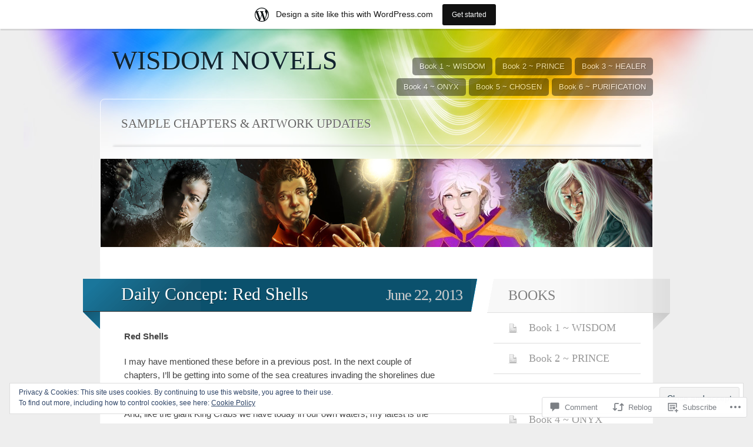

--- FILE ---
content_type: text/html; charset=UTF-8
request_url: https://wisdomnovels.wordpress.com/2013/06/22/daily-concept-red-shells/
body_size: 27229
content:
<!DOCTYPE html>
<html lang="en">

<head>
	<meta http-equiv="Content-Type" content="text/html; charset=UTF-8" />
	<title>Daily Concept: Red Shells | WISDOM NOVELS</title>
	<link rel="pingback" href="https://wisdomnovels.wordpress.com/xmlrpc.php" />
	<link rel="profile" href="http://gmpg.org/xfn/11" />
	<!--[if IE]>
	<style type="text/css">
		#main {
			background-color: transparent !important;
			background: url(https://s0.wp.com/wp-content/themes/pub/spectrum/images/bgs/ie-bg.png) repeat-x;
			position: relative;
			padding-top: 120px;
		}
		#ie-wrap {
			background: #fff;
			margin: 0;
		}
		#header-image {
			margin: 0;
		}
		#site-description {
			position: absolute;
			top: 20px;
			width: 868px;
		}
	</style>
	<![endif]-->
	<meta name='robots' content='max-image-preview:large' />
<link rel='dns-prefetch' href='//s0.wp.com' />
<link rel='dns-prefetch' href='//widgets.wp.com' />
<link rel='dns-prefetch' href='//af.pubmine.com' />
<link rel="alternate" type="application/rss+xml" title="WISDOM NOVELS &raquo; Feed" href="https://wisdomnovels.wordpress.com/feed/" />
<link rel="alternate" type="application/rss+xml" title="WISDOM NOVELS &raquo; Comments Feed" href="https://wisdomnovels.wordpress.com/comments/feed/" />
<link rel="alternate" type="application/rss+xml" title="WISDOM NOVELS &raquo; Daily Concept: Red&nbsp;Shells Comments Feed" href="https://wisdomnovels.wordpress.com/2013/06/22/daily-concept-red-shells/feed/" />
	<script type="text/javascript">
		/* <![CDATA[ */
		function addLoadEvent(func) {
			var oldonload = window.onload;
			if (typeof window.onload != 'function') {
				window.onload = func;
			} else {
				window.onload = function () {
					oldonload();
					func();
				}
			}
		}
		/* ]]> */
	</script>
	<link crossorigin='anonymous' rel='stylesheet' id='all-css-0-1' href='/_static/??-eJx9jNsKAjEMBX/IGhel4oP4Ld1tKN2mF5qU4t+7K6J4wcdJzgz0oqacBJNAbKpQcz4xdG8dCgO25ZuDR0Wmg2AsZAQZWK6E24l5A78DM0oxU3gwcEsQs220uBXXhlUls3zQvyL5gK/unb7mI2X3FKKpAcUnp0ZTYZm+X1b5Es/DUQ/6sDvp/XwDuKdkPw==&cssminify=yes' type='text/css' media='all' />
<style id='wp-emoji-styles-inline-css'>

	img.wp-smiley, img.emoji {
		display: inline !important;
		border: none !important;
		box-shadow: none !important;
		height: 1em !important;
		width: 1em !important;
		margin: 0 0.07em !important;
		vertical-align: -0.1em !important;
		background: none !important;
		padding: 0 !important;
	}
/*# sourceURL=wp-emoji-styles-inline-css */
</style>
<link crossorigin='anonymous' rel='stylesheet' id='all-css-2-1' href='/wp-content/plugins/gutenberg-core/v22.2.0/build/styles/block-library/style.css?m=1764855221i&cssminify=yes' type='text/css' media='all' />
<style id='wp-block-library-inline-css'>
.has-text-align-justify {
	text-align:justify;
}
.has-text-align-justify{text-align:justify;}

/*# sourceURL=wp-block-library-inline-css */
</style><style id='global-styles-inline-css'>
:root{--wp--preset--aspect-ratio--square: 1;--wp--preset--aspect-ratio--4-3: 4/3;--wp--preset--aspect-ratio--3-4: 3/4;--wp--preset--aspect-ratio--3-2: 3/2;--wp--preset--aspect-ratio--2-3: 2/3;--wp--preset--aspect-ratio--16-9: 16/9;--wp--preset--aspect-ratio--9-16: 9/16;--wp--preset--color--black: #000000;--wp--preset--color--cyan-bluish-gray: #abb8c3;--wp--preset--color--white: #ffffff;--wp--preset--color--pale-pink: #f78da7;--wp--preset--color--vivid-red: #cf2e2e;--wp--preset--color--luminous-vivid-orange: #ff6900;--wp--preset--color--luminous-vivid-amber: #fcb900;--wp--preset--color--light-green-cyan: #7bdcb5;--wp--preset--color--vivid-green-cyan: #00d084;--wp--preset--color--pale-cyan-blue: #8ed1fc;--wp--preset--color--vivid-cyan-blue: #0693e3;--wp--preset--color--vivid-purple: #9b51e0;--wp--preset--gradient--vivid-cyan-blue-to-vivid-purple: linear-gradient(135deg,rgb(6,147,227) 0%,rgb(155,81,224) 100%);--wp--preset--gradient--light-green-cyan-to-vivid-green-cyan: linear-gradient(135deg,rgb(122,220,180) 0%,rgb(0,208,130) 100%);--wp--preset--gradient--luminous-vivid-amber-to-luminous-vivid-orange: linear-gradient(135deg,rgb(252,185,0) 0%,rgb(255,105,0) 100%);--wp--preset--gradient--luminous-vivid-orange-to-vivid-red: linear-gradient(135deg,rgb(255,105,0) 0%,rgb(207,46,46) 100%);--wp--preset--gradient--very-light-gray-to-cyan-bluish-gray: linear-gradient(135deg,rgb(238,238,238) 0%,rgb(169,184,195) 100%);--wp--preset--gradient--cool-to-warm-spectrum: linear-gradient(135deg,rgb(74,234,220) 0%,rgb(151,120,209) 20%,rgb(207,42,186) 40%,rgb(238,44,130) 60%,rgb(251,105,98) 80%,rgb(254,248,76) 100%);--wp--preset--gradient--blush-light-purple: linear-gradient(135deg,rgb(255,206,236) 0%,rgb(152,150,240) 100%);--wp--preset--gradient--blush-bordeaux: linear-gradient(135deg,rgb(254,205,165) 0%,rgb(254,45,45) 50%,rgb(107,0,62) 100%);--wp--preset--gradient--luminous-dusk: linear-gradient(135deg,rgb(255,203,112) 0%,rgb(199,81,192) 50%,rgb(65,88,208) 100%);--wp--preset--gradient--pale-ocean: linear-gradient(135deg,rgb(255,245,203) 0%,rgb(182,227,212) 50%,rgb(51,167,181) 100%);--wp--preset--gradient--electric-grass: linear-gradient(135deg,rgb(202,248,128) 0%,rgb(113,206,126) 100%);--wp--preset--gradient--midnight: linear-gradient(135deg,rgb(2,3,129) 0%,rgb(40,116,252) 100%);--wp--preset--font-size--small: 13px;--wp--preset--font-size--medium: 20px;--wp--preset--font-size--large: 36px;--wp--preset--font-size--x-large: 42px;--wp--preset--font-family--albert-sans: 'Albert Sans', sans-serif;--wp--preset--font-family--alegreya: Alegreya, serif;--wp--preset--font-family--arvo: Arvo, serif;--wp--preset--font-family--bodoni-moda: 'Bodoni Moda', serif;--wp--preset--font-family--bricolage-grotesque: 'Bricolage Grotesque', sans-serif;--wp--preset--font-family--cabin: Cabin, sans-serif;--wp--preset--font-family--chivo: Chivo, sans-serif;--wp--preset--font-family--commissioner: Commissioner, sans-serif;--wp--preset--font-family--cormorant: Cormorant, serif;--wp--preset--font-family--courier-prime: 'Courier Prime', monospace;--wp--preset--font-family--crimson-pro: 'Crimson Pro', serif;--wp--preset--font-family--dm-mono: 'DM Mono', monospace;--wp--preset--font-family--dm-sans: 'DM Sans', sans-serif;--wp--preset--font-family--dm-serif-display: 'DM Serif Display', serif;--wp--preset--font-family--domine: Domine, serif;--wp--preset--font-family--eb-garamond: 'EB Garamond', serif;--wp--preset--font-family--epilogue: Epilogue, sans-serif;--wp--preset--font-family--fahkwang: Fahkwang, sans-serif;--wp--preset--font-family--figtree: Figtree, sans-serif;--wp--preset--font-family--fira-sans: 'Fira Sans', sans-serif;--wp--preset--font-family--fjalla-one: 'Fjalla One', sans-serif;--wp--preset--font-family--fraunces: Fraunces, serif;--wp--preset--font-family--gabarito: Gabarito, system-ui;--wp--preset--font-family--ibm-plex-mono: 'IBM Plex Mono', monospace;--wp--preset--font-family--ibm-plex-sans: 'IBM Plex Sans', sans-serif;--wp--preset--font-family--ibarra-real-nova: 'Ibarra Real Nova', serif;--wp--preset--font-family--instrument-serif: 'Instrument Serif', serif;--wp--preset--font-family--inter: Inter, sans-serif;--wp--preset--font-family--josefin-sans: 'Josefin Sans', sans-serif;--wp--preset--font-family--jost: Jost, sans-serif;--wp--preset--font-family--libre-baskerville: 'Libre Baskerville', serif;--wp--preset--font-family--libre-franklin: 'Libre Franklin', sans-serif;--wp--preset--font-family--literata: Literata, serif;--wp--preset--font-family--lora: Lora, serif;--wp--preset--font-family--merriweather: Merriweather, serif;--wp--preset--font-family--montserrat: Montserrat, sans-serif;--wp--preset--font-family--newsreader: Newsreader, serif;--wp--preset--font-family--noto-sans-mono: 'Noto Sans Mono', sans-serif;--wp--preset--font-family--nunito: Nunito, sans-serif;--wp--preset--font-family--open-sans: 'Open Sans', sans-serif;--wp--preset--font-family--overpass: Overpass, sans-serif;--wp--preset--font-family--pt-serif: 'PT Serif', serif;--wp--preset--font-family--petrona: Petrona, serif;--wp--preset--font-family--piazzolla: Piazzolla, serif;--wp--preset--font-family--playfair-display: 'Playfair Display', serif;--wp--preset--font-family--plus-jakarta-sans: 'Plus Jakarta Sans', sans-serif;--wp--preset--font-family--poppins: Poppins, sans-serif;--wp--preset--font-family--raleway: Raleway, sans-serif;--wp--preset--font-family--roboto: Roboto, sans-serif;--wp--preset--font-family--roboto-slab: 'Roboto Slab', serif;--wp--preset--font-family--rubik: Rubik, sans-serif;--wp--preset--font-family--rufina: Rufina, serif;--wp--preset--font-family--sora: Sora, sans-serif;--wp--preset--font-family--source-sans-3: 'Source Sans 3', sans-serif;--wp--preset--font-family--source-serif-4: 'Source Serif 4', serif;--wp--preset--font-family--space-mono: 'Space Mono', monospace;--wp--preset--font-family--syne: Syne, sans-serif;--wp--preset--font-family--texturina: Texturina, serif;--wp--preset--font-family--urbanist: Urbanist, sans-serif;--wp--preset--font-family--work-sans: 'Work Sans', sans-serif;--wp--preset--spacing--20: 0.44rem;--wp--preset--spacing--30: 0.67rem;--wp--preset--spacing--40: 1rem;--wp--preset--spacing--50: 1.5rem;--wp--preset--spacing--60: 2.25rem;--wp--preset--spacing--70: 3.38rem;--wp--preset--spacing--80: 5.06rem;--wp--preset--shadow--natural: 6px 6px 9px rgba(0, 0, 0, 0.2);--wp--preset--shadow--deep: 12px 12px 50px rgba(0, 0, 0, 0.4);--wp--preset--shadow--sharp: 6px 6px 0px rgba(0, 0, 0, 0.2);--wp--preset--shadow--outlined: 6px 6px 0px -3px rgb(255, 255, 255), 6px 6px rgb(0, 0, 0);--wp--preset--shadow--crisp: 6px 6px 0px rgb(0, 0, 0);}:where(.is-layout-flex){gap: 0.5em;}:where(.is-layout-grid){gap: 0.5em;}body .is-layout-flex{display: flex;}.is-layout-flex{flex-wrap: wrap;align-items: center;}.is-layout-flex > :is(*, div){margin: 0;}body .is-layout-grid{display: grid;}.is-layout-grid > :is(*, div){margin: 0;}:where(.wp-block-columns.is-layout-flex){gap: 2em;}:where(.wp-block-columns.is-layout-grid){gap: 2em;}:where(.wp-block-post-template.is-layout-flex){gap: 1.25em;}:where(.wp-block-post-template.is-layout-grid){gap: 1.25em;}.has-black-color{color: var(--wp--preset--color--black) !important;}.has-cyan-bluish-gray-color{color: var(--wp--preset--color--cyan-bluish-gray) !important;}.has-white-color{color: var(--wp--preset--color--white) !important;}.has-pale-pink-color{color: var(--wp--preset--color--pale-pink) !important;}.has-vivid-red-color{color: var(--wp--preset--color--vivid-red) !important;}.has-luminous-vivid-orange-color{color: var(--wp--preset--color--luminous-vivid-orange) !important;}.has-luminous-vivid-amber-color{color: var(--wp--preset--color--luminous-vivid-amber) !important;}.has-light-green-cyan-color{color: var(--wp--preset--color--light-green-cyan) !important;}.has-vivid-green-cyan-color{color: var(--wp--preset--color--vivid-green-cyan) !important;}.has-pale-cyan-blue-color{color: var(--wp--preset--color--pale-cyan-blue) !important;}.has-vivid-cyan-blue-color{color: var(--wp--preset--color--vivid-cyan-blue) !important;}.has-vivid-purple-color{color: var(--wp--preset--color--vivid-purple) !important;}.has-black-background-color{background-color: var(--wp--preset--color--black) !important;}.has-cyan-bluish-gray-background-color{background-color: var(--wp--preset--color--cyan-bluish-gray) !important;}.has-white-background-color{background-color: var(--wp--preset--color--white) !important;}.has-pale-pink-background-color{background-color: var(--wp--preset--color--pale-pink) !important;}.has-vivid-red-background-color{background-color: var(--wp--preset--color--vivid-red) !important;}.has-luminous-vivid-orange-background-color{background-color: var(--wp--preset--color--luminous-vivid-orange) !important;}.has-luminous-vivid-amber-background-color{background-color: var(--wp--preset--color--luminous-vivid-amber) !important;}.has-light-green-cyan-background-color{background-color: var(--wp--preset--color--light-green-cyan) !important;}.has-vivid-green-cyan-background-color{background-color: var(--wp--preset--color--vivid-green-cyan) !important;}.has-pale-cyan-blue-background-color{background-color: var(--wp--preset--color--pale-cyan-blue) !important;}.has-vivid-cyan-blue-background-color{background-color: var(--wp--preset--color--vivid-cyan-blue) !important;}.has-vivid-purple-background-color{background-color: var(--wp--preset--color--vivid-purple) !important;}.has-black-border-color{border-color: var(--wp--preset--color--black) !important;}.has-cyan-bluish-gray-border-color{border-color: var(--wp--preset--color--cyan-bluish-gray) !important;}.has-white-border-color{border-color: var(--wp--preset--color--white) !important;}.has-pale-pink-border-color{border-color: var(--wp--preset--color--pale-pink) !important;}.has-vivid-red-border-color{border-color: var(--wp--preset--color--vivid-red) !important;}.has-luminous-vivid-orange-border-color{border-color: var(--wp--preset--color--luminous-vivid-orange) !important;}.has-luminous-vivid-amber-border-color{border-color: var(--wp--preset--color--luminous-vivid-amber) !important;}.has-light-green-cyan-border-color{border-color: var(--wp--preset--color--light-green-cyan) !important;}.has-vivid-green-cyan-border-color{border-color: var(--wp--preset--color--vivid-green-cyan) !important;}.has-pale-cyan-blue-border-color{border-color: var(--wp--preset--color--pale-cyan-blue) !important;}.has-vivid-cyan-blue-border-color{border-color: var(--wp--preset--color--vivid-cyan-blue) !important;}.has-vivid-purple-border-color{border-color: var(--wp--preset--color--vivid-purple) !important;}.has-vivid-cyan-blue-to-vivid-purple-gradient-background{background: var(--wp--preset--gradient--vivid-cyan-blue-to-vivid-purple) !important;}.has-light-green-cyan-to-vivid-green-cyan-gradient-background{background: var(--wp--preset--gradient--light-green-cyan-to-vivid-green-cyan) !important;}.has-luminous-vivid-amber-to-luminous-vivid-orange-gradient-background{background: var(--wp--preset--gradient--luminous-vivid-amber-to-luminous-vivid-orange) !important;}.has-luminous-vivid-orange-to-vivid-red-gradient-background{background: var(--wp--preset--gradient--luminous-vivid-orange-to-vivid-red) !important;}.has-very-light-gray-to-cyan-bluish-gray-gradient-background{background: var(--wp--preset--gradient--very-light-gray-to-cyan-bluish-gray) !important;}.has-cool-to-warm-spectrum-gradient-background{background: var(--wp--preset--gradient--cool-to-warm-spectrum) !important;}.has-blush-light-purple-gradient-background{background: var(--wp--preset--gradient--blush-light-purple) !important;}.has-blush-bordeaux-gradient-background{background: var(--wp--preset--gradient--blush-bordeaux) !important;}.has-luminous-dusk-gradient-background{background: var(--wp--preset--gradient--luminous-dusk) !important;}.has-pale-ocean-gradient-background{background: var(--wp--preset--gradient--pale-ocean) !important;}.has-electric-grass-gradient-background{background: var(--wp--preset--gradient--electric-grass) !important;}.has-midnight-gradient-background{background: var(--wp--preset--gradient--midnight) !important;}.has-small-font-size{font-size: var(--wp--preset--font-size--small) !important;}.has-medium-font-size{font-size: var(--wp--preset--font-size--medium) !important;}.has-large-font-size{font-size: var(--wp--preset--font-size--large) !important;}.has-x-large-font-size{font-size: var(--wp--preset--font-size--x-large) !important;}.has-albert-sans-font-family{font-family: var(--wp--preset--font-family--albert-sans) !important;}.has-alegreya-font-family{font-family: var(--wp--preset--font-family--alegreya) !important;}.has-arvo-font-family{font-family: var(--wp--preset--font-family--arvo) !important;}.has-bodoni-moda-font-family{font-family: var(--wp--preset--font-family--bodoni-moda) !important;}.has-bricolage-grotesque-font-family{font-family: var(--wp--preset--font-family--bricolage-grotesque) !important;}.has-cabin-font-family{font-family: var(--wp--preset--font-family--cabin) !important;}.has-chivo-font-family{font-family: var(--wp--preset--font-family--chivo) !important;}.has-commissioner-font-family{font-family: var(--wp--preset--font-family--commissioner) !important;}.has-cormorant-font-family{font-family: var(--wp--preset--font-family--cormorant) !important;}.has-courier-prime-font-family{font-family: var(--wp--preset--font-family--courier-prime) !important;}.has-crimson-pro-font-family{font-family: var(--wp--preset--font-family--crimson-pro) !important;}.has-dm-mono-font-family{font-family: var(--wp--preset--font-family--dm-mono) !important;}.has-dm-sans-font-family{font-family: var(--wp--preset--font-family--dm-sans) !important;}.has-dm-serif-display-font-family{font-family: var(--wp--preset--font-family--dm-serif-display) !important;}.has-domine-font-family{font-family: var(--wp--preset--font-family--domine) !important;}.has-eb-garamond-font-family{font-family: var(--wp--preset--font-family--eb-garamond) !important;}.has-epilogue-font-family{font-family: var(--wp--preset--font-family--epilogue) !important;}.has-fahkwang-font-family{font-family: var(--wp--preset--font-family--fahkwang) !important;}.has-figtree-font-family{font-family: var(--wp--preset--font-family--figtree) !important;}.has-fira-sans-font-family{font-family: var(--wp--preset--font-family--fira-sans) !important;}.has-fjalla-one-font-family{font-family: var(--wp--preset--font-family--fjalla-one) !important;}.has-fraunces-font-family{font-family: var(--wp--preset--font-family--fraunces) !important;}.has-gabarito-font-family{font-family: var(--wp--preset--font-family--gabarito) !important;}.has-ibm-plex-mono-font-family{font-family: var(--wp--preset--font-family--ibm-plex-mono) !important;}.has-ibm-plex-sans-font-family{font-family: var(--wp--preset--font-family--ibm-plex-sans) !important;}.has-ibarra-real-nova-font-family{font-family: var(--wp--preset--font-family--ibarra-real-nova) !important;}.has-instrument-serif-font-family{font-family: var(--wp--preset--font-family--instrument-serif) !important;}.has-inter-font-family{font-family: var(--wp--preset--font-family--inter) !important;}.has-josefin-sans-font-family{font-family: var(--wp--preset--font-family--josefin-sans) !important;}.has-jost-font-family{font-family: var(--wp--preset--font-family--jost) !important;}.has-libre-baskerville-font-family{font-family: var(--wp--preset--font-family--libre-baskerville) !important;}.has-libre-franklin-font-family{font-family: var(--wp--preset--font-family--libre-franklin) !important;}.has-literata-font-family{font-family: var(--wp--preset--font-family--literata) !important;}.has-lora-font-family{font-family: var(--wp--preset--font-family--lora) !important;}.has-merriweather-font-family{font-family: var(--wp--preset--font-family--merriweather) !important;}.has-montserrat-font-family{font-family: var(--wp--preset--font-family--montserrat) !important;}.has-newsreader-font-family{font-family: var(--wp--preset--font-family--newsreader) !important;}.has-noto-sans-mono-font-family{font-family: var(--wp--preset--font-family--noto-sans-mono) !important;}.has-nunito-font-family{font-family: var(--wp--preset--font-family--nunito) !important;}.has-open-sans-font-family{font-family: var(--wp--preset--font-family--open-sans) !important;}.has-overpass-font-family{font-family: var(--wp--preset--font-family--overpass) !important;}.has-pt-serif-font-family{font-family: var(--wp--preset--font-family--pt-serif) !important;}.has-petrona-font-family{font-family: var(--wp--preset--font-family--petrona) !important;}.has-piazzolla-font-family{font-family: var(--wp--preset--font-family--piazzolla) !important;}.has-playfair-display-font-family{font-family: var(--wp--preset--font-family--playfair-display) !important;}.has-plus-jakarta-sans-font-family{font-family: var(--wp--preset--font-family--plus-jakarta-sans) !important;}.has-poppins-font-family{font-family: var(--wp--preset--font-family--poppins) !important;}.has-raleway-font-family{font-family: var(--wp--preset--font-family--raleway) !important;}.has-roboto-font-family{font-family: var(--wp--preset--font-family--roboto) !important;}.has-roboto-slab-font-family{font-family: var(--wp--preset--font-family--roboto-slab) !important;}.has-rubik-font-family{font-family: var(--wp--preset--font-family--rubik) !important;}.has-rufina-font-family{font-family: var(--wp--preset--font-family--rufina) !important;}.has-sora-font-family{font-family: var(--wp--preset--font-family--sora) !important;}.has-source-sans-3-font-family{font-family: var(--wp--preset--font-family--source-sans-3) !important;}.has-source-serif-4-font-family{font-family: var(--wp--preset--font-family--source-serif-4) !important;}.has-space-mono-font-family{font-family: var(--wp--preset--font-family--space-mono) !important;}.has-syne-font-family{font-family: var(--wp--preset--font-family--syne) !important;}.has-texturina-font-family{font-family: var(--wp--preset--font-family--texturina) !important;}.has-urbanist-font-family{font-family: var(--wp--preset--font-family--urbanist) !important;}.has-work-sans-font-family{font-family: var(--wp--preset--font-family--work-sans) !important;}
/*# sourceURL=global-styles-inline-css */
</style>

<style id='classic-theme-styles-inline-css'>
/*! This file is auto-generated */
.wp-block-button__link{color:#fff;background-color:#32373c;border-radius:9999px;box-shadow:none;text-decoration:none;padding:calc(.667em + 2px) calc(1.333em + 2px);font-size:1.125em}.wp-block-file__button{background:#32373c;color:#fff;text-decoration:none}
/*# sourceURL=/wp-includes/css/classic-themes.min.css */
</style>
<link crossorigin='anonymous' rel='stylesheet' id='all-css-4-1' href='/_static/??-eJx9jksOwjAMRC9EsEAtnwXiKCgfC1LqJIqd9vq4qtgAYmPJM/PsgbkYn5NgEqBmytjuMTH4XFF1KlZAE4QhWhyRNLb1zBv4jc1FGeNcqchsdFJsZOShIP/jBpRi/dOotJ5YDeCW3t5twhRyBdskkxWJ/osCrh5ci2OACavTzyoulflzX7pc6bI7Hk777tx1/fACNXxjkA==&cssminify=yes' type='text/css' media='all' />
<link rel='stylesheet' id='verbum-gutenberg-css-css' href='https://widgets.wp.com/verbum-block-editor/block-editor.css?ver=1738686361' media='all' />
<link crossorigin='anonymous' rel='stylesheet' id='all-css-6-1' href='/wp-content/themes/pub/spectrum/style.css?m=1741693343i&cssminify=yes' type='text/css' media='all' />
<link crossorigin='anonymous' rel='stylesheet' id='all-css-8-1' href='/_static/??-eJyFi0EKAjEMAD9kDQsV9SC+ZRtiraRNaFKW/b3rTRH0NgMzsGhAaU7Nwe9UyUBHAlNC76MCCks3SDxoj2Y7+NOXhmC+MoVFUerXU0dQHrk0g06JJW+YYave9NeUSQILzl6kfUi48Vz6a73WyxQP5xhPxyk+nsUUU7o=&cssminify=yes' type='text/css' media='all' />
<link crossorigin='anonymous' rel='stylesheet' id='print-css-9-1' href='/wp-content/mu-plugins/global-print/global-print.css?m=1465851035i&cssminify=yes' type='text/css' media='print' />
<style id='jetpack-global-styles-frontend-style-inline-css'>
:root { --font-headings: unset; --font-base: unset; --font-headings-default: -apple-system,BlinkMacSystemFont,"Segoe UI",Roboto,Oxygen-Sans,Ubuntu,Cantarell,"Helvetica Neue",sans-serif; --font-base-default: -apple-system,BlinkMacSystemFont,"Segoe UI",Roboto,Oxygen-Sans,Ubuntu,Cantarell,"Helvetica Neue",sans-serif;}
/*# sourceURL=jetpack-global-styles-frontend-style-inline-css */
</style>
<link crossorigin='anonymous' rel='stylesheet' id='all-css-12-1' href='/_static/??-eJyNjcsKAjEMRX/IGtQZBxfip0hMS9sxTYppGfx7H7gRN+7ugcs5sFRHKi1Ig9Jd5R6zGMyhVaTrh8G6QFHfORhYwlvw6P39PbPENZmt4G/ROQuBKWVkxxrVvuBH1lIoz2waILJekF+HUzlupnG3nQ77YZwfuRJIaQ==&cssminify=yes' type='text/css' media='all' />
<script type="text/javascript" id="jetpack_related-posts-js-extra">
/* <![CDATA[ */
var related_posts_js_options = {"post_heading":"h4"};
//# sourceURL=jetpack_related-posts-js-extra
/* ]]> */
</script>
<script type="text/javascript" id="wpcom-actionbar-placeholder-js-extra">
/* <![CDATA[ */
var actionbardata = {"siteID":"22902102","postID":"663","siteURL":"https://wisdomnovels.wordpress.com","xhrURL":"https://wisdomnovels.wordpress.com/wp-admin/admin-ajax.php","nonce":"790e1839d9","isLoggedIn":"","statusMessage":"","subsEmailDefault":"instantly","proxyScriptUrl":"https://s0.wp.com/wp-content/js/wpcom-proxy-request.js?m=1513050504i&amp;ver=20211021","shortlink":"https://wp.me/p1y5SK-aH","i18n":{"followedText":"New posts from this site will now appear in your \u003Ca href=\"https://wordpress.com/reader\"\u003EReader\u003C/a\u003E","foldBar":"Collapse this bar","unfoldBar":"Expand this bar","shortLinkCopied":"Shortlink copied to clipboard."}};
//# sourceURL=wpcom-actionbar-placeholder-js-extra
/* ]]> */
</script>
<script type="text/javascript" id="jetpack-mu-wpcom-settings-js-before">
/* <![CDATA[ */
var JETPACK_MU_WPCOM_SETTINGS = {"assetsUrl":"https://s0.wp.com/wp-content/mu-plugins/jetpack-mu-wpcom-plugin/sun/jetpack_vendor/automattic/jetpack-mu-wpcom/src/build/"};
//# sourceURL=jetpack-mu-wpcom-settings-js-before
/* ]]> */
</script>
<script crossorigin='anonymous' type='text/javascript'  src='/_static/??-eJx1T1sOgjAQvJDLiomBH+NRDLQNtvaxdluV21siGEzwa3Yyryw+CUTwSfmELgPZPGjPaFSiTtxmjpw9XrQX2GdtJUZlu6QkUODEv6xy2leGd7jqNcVjE1AMr3HRSpnNUvEkmntWcZxhXfDXBE4PsYxuraWrciVCuUcmJVLMbsovN2xEehuG7+vPEGUnGYTtmD/bwhE+DhOADx4GSbFUnN2pbo7HfV03bWveLn56KQ=='></script>
<script type="text/javascript" id="rlt-proxy-js-after">
/* <![CDATA[ */
	rltInitialize( {"token":null,"iframeOrigins":["https:\/\/widgets.wp.com"]} );
//# sourceURL=rlt-proxy-js-after
/* ]]> */
</script>
<link rel="EditURI" type="application/rsd+xml" title="RSD" href="https://wisdomnovels.wordpress.com/xmlrpc.php?rsd" />
<meta name="generator" content="WordPress.com" />
<link rel="canonical" href="https://wisdomnovels.wordpress.com/2013/06/22/daily-concept-red-shells/" />
<link rel='shortlink' href='https://wp.me/p1y5SK-aH' />
<link rel="alternate" type="application/json+oembed" href="https://public-api.wordpress.com/oembed/?format=json&amp;url=https%3A%2F%2Fwisdomnovels.wordpress.com%2F2013%2F06%2F22%2Fdaily-concept-red-shells%2F&amp;for=wpcom-auto-discovery" /><link rel="alternate" type="application/xml+oembed" href="https://public-api.wordpress.com/oembed/?format=xml&amp;url=https%3A%2F%2Fwisdomnovels.wordpress.com%2F2013%2F06%2F22%2Fdaily-concept-red-shells%2F&amp;for=wpcom-auto-discovery" />
<!-- Jetpack Open Graph Tags -->
<meta property="og:type" content="article" />
<meta property="og:title" content="Daily Concept: Red Shells" />
<meta property="og:url" content="https://wisdomnovels.wordpress.com/2013/06/22/daily-concept-red-shells/" />
<meta property="og:description" content="Red Shells I may have mentioned these before in a previous post. In the next couple of chapters, I’ll be getting into some of the sea creatures invading the shorelines due to the presence of the da…" />
<meta property="article:published_time" content="2013-06-22T18:22:38+00:00" />
<meta property="article:modified_time" content="2013-06-22T18:41:59+00:00" />
<meta property="og:site_name" content="WISDOM NOVELS" />
<meta property="og:image" content="https://wisdomnovels.wordpress.com/wp-content/uploads/2018/05/cropped-wiz.png?w=200" />
<meta property="og:image:width" content="200" />
<meta property="og:image:height" content="200" />
<meta property="og:image:alt" content="" />
<meta property="og:locale" content="en_US" />
<meta property="fb:app_id" content="249643311490" />
<meta property="article:publisher" content="https://www.facebook.com/WordPresscom" />
<meta name="twitter:creator" content="@bonbon3272" />
<meta name="twitter:site" content="@bonbon3272" />
<meta name="twitter:text:title" content="Daily Concept: Red&nbsp;Shells" />
<meta name="twitter:image" content="https://wisdomnovels.wordpress.com/wp-content/uploads/2018/05/cropped-wiz.png?w=240" />
<meta name="twitter:card" content="summary" />

<!-- End Jetpack Open Graph Tags -->
<link rel='openid.server' href='https://wisdomnovels.wordpress.com/?openidserver=1' />
<link rel='openid.delegate' href='https://wisdomnovels.wordpress.com/' />
<link rel="search" type="application/opensearchdescription+xml" href="https://wisdomnovels.wordpress.com/osd.xml" title="WISDOM NOVELS" />
<link rel="search" type="application/opensearchdescription+xml" href="https://s1.wp.com/opensearch.xml" title="WordPress.com" />
<meta name="description" content="Red Shells I may have mentioned these before in a previous post. In the next couple of chapters, I’ll be getting into some of the sea creatures invading the shorelines due to the presence of the dark unicorn. One of these creatures is the “Red Shell” crab.And, like the giant King Crabs we have today&hellip;" />
<script type="text/javascript">
/* <![CDATA[ */
var wa_client = {}; wa_client.cmd = []; wa_client.config = { 'blog_id': 22902102, 'blog_language': 'en', 'is_wordads': false, 'hosting_type': 0, 'afp_account_id': null, 'afp_host_id': 5038568878849053, 'theme': 'pub/spectrum', '_': { 'title': 'Advertisement', 'privacy_settings': 'Privacy Settings' }, 'formats': [ 'inline', 'belowpost', 'bottom_sticky', 'sidebar_sticky_right', 'sidebar', 'gutenberg_rectangle', 'gutenberg_leaderboard', 'gutenberg_mobile_leaderboard', 'gutenberg_skyscraper' ] };
/* ]]> */
</script>
		<script type="text/javascript">

			window.doNotSellCallback = function() {

				var linkElements = [
					'a[href="https://wordpress.com/?ref=footer_blog"]',
					'a[href="https://wordpress.com/?ref=footer_website"]',
					'a[href="https://wordpress.com/?ref=vertical_footer"]',
					'a[href^="https://wordpress.com/?ref=footer_segment_"]',
				].join(',');

				var dnsLink = document.createElement( 'a' );
				dnsLink.href = 'https://wordpress.com/advertising-program-optout/';
				dnsLink.classList.add( 'do-not-sell-link' );
				dnsLink.rel = 'nofollow';
				dnsLink.style.marginLeft = '0.5em';
				dnsLink.textContent = 'Do Not Sell or Share My Personal Information';

				var creditLinks = document.querySelectorAll( linkElements );

				if ( 0 === creditLinks.length ) {
					return false;
				}

				Array.prototype.forEach.call( creditLinks, function( el ) {
					el.insertAdjacentElement( 'afterend', dnsLink );
				});

				return true;
			};

		</script>
		<link rel="icon" href="https://wisdomnovels.wordpress.com/wp-content/uploads/2018/05/cropped-wiz.png?w=32" sizes="32x32" />
<link rel="icon" href="https://wisdomnovels.wordpress.com/wp-content/uploads/2018/05/cropped-wiz.png?w=192" sizes="192x192" />
<link rel="apple-touch-icon" href="https://wisdomnovels.wordpress.com/wp-content/uploads/2018/05/cropped-wiz.png?w=180" />
<meta name="msapplication-TileImage" content="https://wisdomnovels.wordpress.com/wp-content/uploads/2018/05/cropped-wiz.png?w=270" />
<script type="text/javascript">
	window.google_analytics_uacct = "UA-52447-2";
</script>

<script type="text/javascript">
	var _gaq = _gaq || [];
	_gaq.push(['_setAccount', 'UA-52447-2']);
	_gaq.push(['_gat._anonymizeIp']);
	_gaq.push(['_setDomainName', 'wordpress.com']);
	_gaq.push(['_initData']);
	_gaq.push(['_trackPageview']);

	(function() {
		var ga = document.createElement('script'); ga.type = 'text/javascript'; ga.async = true;
		ga.src = ('https:' == document.location.protocol ? 'https://ssl' : 'http://www') + '.google-analytics.com/ga.js';
		(document.getElementsByTagName('head')[0] || document.getElementsByTagName('body')[0]).appendChild(ga);
	})();
</script>
<link crossorigin='anonymous' rel='stylesheet' id='all-css-2-3' href='/wp-content/mu-plugins/jetpack-plugin/sun/_inc/build/subscriptions/subscriptions.min.css?m=1753981412i&cssminify=yes' type='text/css' media='all' />
</head>

<body class="wp-singular post-template-default single single-post postid-663 single-format-standard wp-theme-pubspectrum customizer-styles-applied jetpack-reblog-enabled has-marketing-bar has-marketing-bar-theme-spectrum">

	<div id="header">
				<div id="logo">
			<h1>
				<a href="https://wisdomnovels.wordpress.com/">WISDOM NOVELS</a>
			</h1>
		</div>
		<div class="page-list">
				<ul>
		<li class="page_item page-item-175"><a href="https://wisdomnovels.wordpress.com/book-three-healer/">Book 3 ~&nbsp;HEALER</a></li>
<li class="page_item page-item-10"><a href="https://wisdomnovels.wordpress.com/01-2/">Book 2 ~&nbsp;PRINCE</a></li>
<li class="page_item page-item-39"><a href="https://wisdomnovels.wordpress.com/02-2/">Book 1 ~&nbsp;WISDOM</a></li>
<li class="page_item page-item-1454"><a href="https://wisdomnovels.wordpress.com/book-6-purification/">Book 6 ~&nbsp;PURIFICATION</a></li>
<li class="page_item page-item-1452"><a href="https://wisdomnovels.wordpress.com/book-5-champions/">Book 5 ~&nbsp;CHOSEN</a></li>
<li class="page_item page-item-1203"><a href="https://wisdomnovels.wordpress.com/book-4-nova/">Book 4 ~&nbsp;ONYX</a></li>
	</ul>

		</div>
	</div>
	<div id="main-wrap">
		<div id="main">
		<!--[if IE]>
			<div id="ie-wrap">
		<![endif]-->
			<div id="site-description">
				<h2>
					SAMPLE CHAPTERS &amp; ARTWORK UPDATES				</h2>
			</div>
					<div id="header-image">
				<img src="https://wisdomnovels.wordpress.com/wp-content/uploads/2018/05/bannerwiz.jpg" width="938" height="150" alt="" />
			</div>
					<div id="content">
	
	

<div class="post-663 post type-post status-publish format-standard hentry category-daily-concepts" id="post-663">
	<div class="main-title">
		<h3><a href="https://wisdomnovels.wordpress.com/2013/06/22/daily-concept-red-shells/" rel="bookmark">Daily Concept: Red&nbsp;Shells</a></h3>				<div class="post-date">
									<span>June 22, 2013</span>
						</div>
	</div>
				<div class="entry">
		<p><strong>Red Shells</strong> </p>
<p>I may have mentioned these before in a previous post. In the next couple of chapters, I’ll be getting into some of the sea creatures invading the shorelines due to the presence of the dark unicorn. One of these creatures is the “Red Shell” crab.</p>
<p>And, like the giant King Crabs we have today in our own waters, my latest is the “King” Red Shell crab.</p>
<p>So what’s the difference? Comparing the two, a normal Red Shell is about the size of a basketball. That’s pretty large to our everyday crabs. Red Shells are huge suckers to begin with. You don’t mess them unless you’re hunting for them or happen to come across a colony of them. It’s not so much that they bite, but those claws…. They each have one giant claw and one smaller one. The claws could easily clip off your foot for an adult Red Shell, while the babies could maybe take off your toe or a finger.</p>
<p>Now, the King Red Crab is a force to be reckon with. They can grow to be about the size of a pickup truck. So… let’s just say those suckers can cut you in half completely!</p>
<p>In the concept I came up with today, Wisdom is out with his older son and comes across one of these King Red Shells that had buried itself long ago off the shoreline. Come close enough, and it rises from the waters like some freaky volcano about to erupt.</p>
<p>Beware the water’s edge, my child! They’re chocked full of Red Shells!!</p>
<div id="atatags-370373-69737b0eafe1e">
		<script type="text/javascript">
			__ATA = window.__ATA || {};
			__ATA.cmd = window.__ATA.cmd || [];
			__ATA.cmd.push(function() {
				__ATA.initVideoSlot('atatags-370373-69737b0eafe1e', {
					sectionId: '370373',
					format: 'inread'
				});
			});
		</script>
	</div><span id="wordads-inline-marker" style="display: none;"></span><div id="jp-post-flair" class="sharedaddy sd-like-enabled sd-sharing-enabled"><div class="sharedaddy sd-sharing-enabled"><div class="robots-nocontent sd-block sd-social sd-social-icon-text sd-sharing"><h3 class="sd-title">Share this:</h3><div class="sd-content"><ul><li class="share-twitter"><a rel="nofollow noopener noreferrer"
				data-shared="sharing-twitter-663"
				class="share-twitter sd-button share-icon"
				href="https://wisdomnovels.wordpress.com/2013/06/22/daily-concept-red-shells/?share=twitter"
				target="_blank"
				aria-labelledby="sharing-twitter-663"
				>
				<span id="sharing-twitter-663" hidden>Share on X (Opens in new window)</span>
				<span>X</span>
			</a></li><li class="share-facebook"><a rel="nofollow noopener noreferrer"
				data-shared="sharing-facebook-663"
				class="share-facebook sd-button share-icon"
				href="https://wisdomnovels.wordpress.com/2013/06/22/daily-concept-red-shells/?share=facebook"
				target="_blank"
				aria-labelledby="sharing-facebook-663"
				>
				<span id="sharing-facebook-663" hidden>Share on Facebook (Opens in new window)</span>
				<span>Facebook</span>
			</a></li><li class="share-end"></li></ul></div></div></div><div class='sharedaddy sd-block sd-like jetpack-likes-widget-wrapper jetpack-likes-widget-unloaded' id='like-post-wrapper-22902102-663-69737b0eb0fa8' data-src='//widgets.wp.com/likes/index.html?ver=20260123#blog_id=22902102&amp;post_id=663&amp;origin=wisdomnovels.wordpress.com&amp;obj_id=22902102-663-69737b0eb0fa8' data-name='like-post-frame-22902102-663-69737b0eb0fa8' data-title='Like or Reblog'><div class='likes-widget-placeholder post-likes-widget-placeholder' style='height: 55px;'><span class='button'><span>Like</span></span> <span class='loading'>Loading...</span></div><span class='sd-text-color'></span><a class='sd-link-color'></a></div>
<div id='jp-relatedposts' class='jp-relatedposts' >
	<h3 class="jp-relatedposts-headline"><em>Related</em></h3>
</div></div>			</div>
		<div class="post-meta post-category">
		<p class="post-category-title"><strong>Category:</strong></p>
		<p class="post-category-elements"><a href="https://wisdomnovels.wordpress.com/category/daily-concepts/" rel="category tag">Story Concepts</a></p>
					<p class="comment-number"><a href="https://wisdomnovels.wordpress.com/2013/06/22/daily-concept-red-shells/#respond">Leave a comment</a></p>
			</div>
			<div class="post-meta post-nav">
		<p class="prev-post"><strong><a href="https://wisdomnovels.wordpress.com/2013/06/21/chapter-teaser-2/" rel="prev">Chapter Teaser</a></strong></p>
		<p class="next-post"><strong><a href="https://wisdomnovels.wordpress.com/2013/06/23/daily-concept-master-elementals/" rel="next">Daily Concept: Master&nbsp;Elementals</a></strong></p>
	</div>
</div>
	





	<div id="respond" class="comment-respond">
		<h3 id="reply-title" class="comment-reply-title">Leave a comment <small><a rel="nofollow" id="cancel-comment-reply-link" href="/2013/06/22/daily-concept-red-shells/#respond" style="display:none;">Cancel reply</a></small></h3><form action="https://wisdomnovels.wordpress.com/wp-comments-post.php" method="post" id="commentform" class="comment-form">


<div class="comment-form__verbum transparent"></div><div class="verbum-form-meta"><input type='hidden' name='comment_post_ID' value='663' id='comment_post_ID' />
<input type='hidden' name='comment_parent' id='comment_parent' value='0' />

			<input type="hidden" name="highlander_comment_nonce" id="highlander_comment_nonce" value="a2efbd92cc" />
			<input type="hidden" name="verbum_show_subscription_modal" value="" /></div><p style="display: none;"><input type="hidden" id="akismet_comment_nonce" name="akismet_comment_nonce" value="f59a1e0e32" /></p><p style="display: none !important;" class="akismet-fields-container" data-prefix="ak_"><label>&#916;<textarea name="ak_hp_textarea" cols="45" rows="8" maxlength="100"></textarea></label><input type="hidden" id="ak_js_1" name="ak_js" value="29"/><script type="text/javascript">
/* <![CDATA[ */
document.getElementById( "ak_js_1" ).setAttribute( "value", ( new Date() ).getTime() );
/* ]]> */
</script>
</p></form>	</div><!-- #respond -->
	
	
	</div>


	<div id="sidebar">
		
		<div id="pages-3" class="widget widget_pages sidebar-box"><div class="sidebar-title"><h4>Books</h4></div>
			<ul>
				<li class="page_item page-item-39"><a href="https://wisdomnovels.wordpress.com/02-2/">Book 1 ~&nbsp;WISDOM</a></li>
<li class="page_item page-item-10"><a href="https://wisdomnovels.wordpress.com/01-2/">Book 2 ~&nbsp;PRINCE</a></li>
<li class="page_item page-item-175"><a href="https://wisdomnovels.wordpress.com/book-three-healer/">Book 3 ~&nbsp;HEALER</a></li>
<li class="page_item page-item-1203"><a href="https://wisdomnovels.wordpress.com/book-4-nova/">Book 4 ~&nbsp;ONYX</a></li>
<li class="page_item page-item-1452"><a href="https://wisdomnovels.wordpress.com/book-5-champions/">Book 5 ~&nbsp;CHOSEN</a></li>
<li class="page_item page-item-1454"><a href="https://wisdomnovels.wordpress.com/book-6-purification/">Book 6 ~&nbsp;PURIFICATION</a></li>
			</ul>

			</div><div id="linkcat-205781" class="widget widget_links sidebar-box"><div class="sidebar-title"><h4>Art &amp; Music</h4></div>
	<ul class='xoxo blogroll'>
<li><a href="https://novels4u.wixsite.com/foreseerproductions">About the Artist</a></li>
<li><a href="https://novels4u.wixsite.com/foreseerproductions" title="A commission-based website that helps indie authors with cover art and publishing questions. Run by the author/illustrator Bonnie Watson.">Commission Pricing and Showcase</a></li>
<li><a href="http://www.bonbon3272.deviantart.com/" title="artwork not just associated with Wisdom Novels">Full Art Gallery</a></li>
<li><a href="http://wisdomnovels.com/">Official Wisdom Novels® Website</a></li>
<li><a href="https://soundcloud.com/supabon">Soundtrack Music</a></li>
<li><a href="https://createmymusic.wordpress.com/" title="Music by Bonnie Watson – Artist name SupaBon">Soundtrack Music Archives</a></li>
<li><a href="https://www.twitch.tv/bonbon3272" title="Bonnie Watson, artist, working on artwork LIVE">Twitch &#8211; Artwork &amp; Music LIVE</a></li>

	</ul>
</div>
<div id="linkcat-305008" class="widget widget_links sidebar-box"><div class="sidebar-title"><h4>Illustrated Books</h4></div>
	<ul class='xoxo blogroll'>
<li><a href="https://novels4u.wixsite.com/mierna">Mierna &amp; the Circus of Mysteries</a></li>
<li><a href="http://www.wisdomcomix.com" title="New Comic that is considered Book VIII">Nina &#8211; Graphic Novel</a></li>

	</ul>
</div>
<div id="linkcat-49076510" class="widget widget_links sidebar-box"><div class="sidebar-title"><h4>Story Concepts</h4></div>
	<ul class='xoxo blogroll'>
<li><a href="https://wisdomnovels.wordpress.com/2013/06/26/daily-concept-aging-process/" title="How Lo-ans&#8217;rel Age">Aging Process</a></li>
<li><a href="https://wisdomnovels.wordpress.com/2018/05/22/character-concepts/">Cassundra – Character Concept</a></li>
<li><a href="https://wisdomnovels.wordpress.com/2017/01/26/ember-isles/">Ember Isles Concept</a></li>
<li><a href="https://wisdomnovels.wordpress.com/2018/04/11/healer-concept-children/">Healer Children</a></li>
<li><a href="https://wisdomnovels.wordpress.com/2019/01/28/keepers-vs-healers/" title="Types of Lo-ans&#8217;rel (Healers) for the series">Keepers vs. Healers</a></li>
<li><a href="https://wisdomnovels.wordpress.com/2013/07/08/daily-concept-light-vs-darkness/" title="Storyline concept of a world divided between Light and Dark">Light vs Darkness</a></li>
<li><a href="https://wisdomnovels.wordpress.com/2013/06/23/daily-concept-master-elementals/" title="The three main masters appearing in book five">Master Elementals</a></li>
<li><a href="https://wisdomnovels.wordpress.com/2013/06/22/daily-concept-red-shells/" title="Creatures of the ocean concept">Red Shells</a></li>
<li><a href="https://wisdomnovels.wordpress.com/2013/06/20/daily-concepts/" title="What happens when Wisdom goes mad?">Savage Wisdom</a></li>
<li><a href="https://wisdomnovels.wordpress.com/2013/06/30/daily-concept-the-gillieel/" title="Creature Concept">The Gillieel</a></li>
<li><a href="https://wisdomnovels.wordpress.com/2016/09/22/concept-the-youngest-child/">The Youngest Child</a></li>
<li><a href="https://wisdomnovels.wordpress.com/2016/02/26/tongue-muzzle-black-wings/">Tongue Muzzle &amp; Black Wings</a></li>
<li><a href="https://wisdomnovels.wordpress.com/2016/09/21/concept-undead/">Undead</a></li>

	</ul>
</div>
<div id="linkcat-64051050" class="widget widget_links sidebar-box"><div class="sidebar-title"><h4>Story Ideas</h4></div>
	<ul class='xoxo blogroll'>
<li><a href="http://wisdomnovels.blogspot.com/2009/03/crazy-dream-i-had-really-crazy-dream.html">Crazy Dream</a></li>
<li><a href="http://wisdomnovels.blogspot.com/2011/03/elementals-short-story-idea.html" title="A tragic story about love, loss, and elemental magic">Elementals</a></li>
<li><a href="https://wisdomnovels.wordpress.com/2015/06/14/hunted-the-werewolf/" title="When a hunter makes the decision to spare instead of kill">Hunted &#8211; The Werewolf</a></li>
<li><a href="http://wisdomnovels.blogspot.com/2011/04/influenced-through-music.html" title="Where aliens REALLY come from">Influenced Through Music</a></li>
<li><a href="https://wisdomnovels.wordpress.com/2013/11/28/daily-concept-level-of-order/">Level of Order</a></li>
<li><a href="http://wisdomnovels.blogspot.com/2010/08/playmate-poem-of-2010.html">Playmate &#8211; poetry</a></li>
<li><a href="http://wisdomnovels.blogspot.com/2009/09/characters-marisa-and-allastor-from-my.html" title="novel in progress">Soul Shifter &#8211; the Novel</a></li>
<li><a href="https://wisdomnovels.wordpress.com/2014/06/06/story-concept-the-keeper/" title="story idea of crippled boy who learns to heal">The Keeper</a></li>
<li><a href="http://wisdomnovels.blogspot.com/2010/02/lock-keeper-2010-bonnie-watson-summary.html" title="short story has been written for this">The Lock Keeper</a></li>
<li><a href="http://wisdomnovels.blogspot.com/2009/10/perfect-style.html" title="children&#8217;s book idea">The Perfect Style</a></li>
<li><a href="https://wisdomnovels.wordpress.com/2017/02/28/the-relics-keeper-revamp/">The Relic&#039;s Keeper</a></li>
<li><a href="http://wisdomnovels.blogspot.com/2012/08/unseen-story-idea.html" title="Unseen &#8211; supernatural story idea">The Unseen</a></li>
<li><a href="http://wisdomnovels.blogspot.com/2011/03/video-game-concept-from-dream.html" title="A gaming concept">Tumblers</a></li>

	</ul>
</div>
<div id="linkcat-7224084" class="widget widget_links sidebar-box"><div class="sidebar-title"><h4>Story Snippets</h4></div>
	<ul class='xoxo blogroll'>
<li><a href="https://wisdomnovels.wordpress.com/2017/12/30/a-chance-to-represent/">A Chance to Represent</a></li>
<li><a href="http://bonbon3272.deviantart.com/art/Betrayal-snippet-95593248">Betrayal</a></li>
<li><a href="https://wisdomnovels.wordpress.com/2016/04/22/last-dance-snippet/" title="Possible idea for book 7">Last Dance</a></li>
<li><a href="http://bonbon3272.deviantart.com/art/False-Truths-False-Hopes-109679521">Only One Way</a></li>
<li><a href="http://bonbon3272.deviantart.com/art/Prince-of-Sapphire-snippet-93991522">Prince of Sapphire</a></li>
<li><a href="http://bonbon3272.deviantart.com/art/Task-of-a-Prince-109350492">Task of a Prince</a></li>
<li><a href="http://bonbon3272.deviantart.com/art/The-Desert-Snippet-103385245">The Desert</a></li>
<li><a href="http://bonbon3272.deviantart.com/art/The-Swamp-Snippet-143181023">The Swamp</a></li>
<li><a href="http://bonbon3272.deviantart.com/art/The-Third-Child-snippet-95674464">The Third Child</a></li>
<li><a href="http://bonbon3272.deviantart.com/art/Winter-Wizard-93589254" title="Novel related characters, not included in book">The Winter Wizard</a></li>

	</ul>
</div>
<div id="blog_subscription-3" class="widget widget_blog_subscription jetpack_subscription_widget sidebar-box"><div class="sidebar-title"><h4><label for="subscribe-field">Email Subscription</label></h4></div>

			<div class="wp-block-jetpack-subscriptions__container">
			<form
				action="https://subscribe.wordpress.com"
				method="post"
				accept-charset="utf-8"
				data-blog="22902102"
				data-post_access_level="everybody"
				id="subscribe-blog"
			>
				<p>Enter your email address to subscribe to this blog and receive notifications of new posts by email.</p>
				<p id="subscribe-email">
					<label
						id="subscribe-field-label"
						for="subscribe-field"
						class="screen-reader-text"
					>
						Email Address:					</label>

					<input
							type="email"
							name="email"
							autocomplete="email"
							
							style="width: 95%; padding: 1px 10px"
							placeholder="Email Address"
							value=""
							id="subscribe-field"
							required
						/>				</p>

				<p id="subscribe-submit"
									>
					<input type="hidden" name="action" value="subscribe"/>
					<input type="hidden" name="blog_id" value="22902102"/>
					<input type="hidden" name="source" value="https://wisdomnovels.wordpress.com/2013/06/22/daily-concept-red-shells/"/>
					<input type="hidden" name="sub-type" value="widget"/>
					<input type="hidden" name="redirect_fragment" value="subscribe-blog"/>
					<input type="hidden" id="_wpnonce" name="_wpnonce" value="c24ca41f54" />					<button type="submit"
													class="wp-block-button__link"
																	>
						Sign me up!					</button>
				</p>
			</form>
							<div class="wp-block-jetpack-subscriptions__subscount">
					Join 178 other subscribers				</div>
						</div>
			
</div>
	</div>
						<div id="tag-cloud">
				<div class="sub-title">
					<h4><strong>Tag Cloud</strong></h4>
				</div>
				<ul>
											<li><a href="https://wisdomnovels.wordpress.com/tag/fantasy/" rel="tag">fantasy</a></li>											<li><a href="https://wisdomnovels.wordpress.com/tag/novel/" rel="tag">novel</a></li>											<li><a href="https://wisdomnovels.wordpress.com/tag/magic/" rel="tag">magic</a></li>											<li><a href="https://wisdomnovels.wordpress.com/tag/dark/" rel="tag">dark</a></li>											<li><a href="https://wisdomnovels.wordpress.com/tag/healer/" rel="tag">healer</a></li>											<li><a href="https://wisdomnovels.wordpress.com/tag/character/" rel="tag">character</a></li>											<li><a href="https://wisdomnovels.wordpress.com/tag/wisdom/" rel="tag">wisdom</a></li>											<li><a href="https://wisdomnovels.wordpress.com/tag/concept/" rel="tag">concept</a></li>											<li><a href="https://wisdomnovels.wordpress.com/tag/water/" rel="tag">water</a></li>											<li><a href="https://wisdomnovels.wordpress.com/tag/ocean/" rel="tag">ocean</a></li>											<li><a href="https://wisdomnovels.wordpress.com/tag/harpy/" rel="tag">harpy</a></li>											<li><a href="https://wisdomnovels.wordpress.com/tag/power/" rel="tag">power</a></li>											<li><a href="https://wisdomnovels.wordpress.com/tag/wings/" rel="tag">wings</a></li>											<li><a href="https://wisdomnovels.wordpress.com/tag/mage/" rel="tag">mage</a></li>											<li><a href="https://wisdomnovels.wordpress.com/tag/characters/" rel="tag">characters</a></li>											<li><a href="https://wisdomnovels.wordpress.com/tag/sea/" rel="tag">sea</a></li>											<li><a href="https://wisdomnovels.wordpress.com/tag/wizard/" rel="tag">wizard</a></li>											<li><a href="https://wisdomnovels.wordpress.com/tag/writing/" rel="tag">writing</a></li>											<li><a href="https://wisdomnovels.wordpress.com/tag/fishing/" rel="tag">fishing</a></li>											<li><a href="https://wisdomnovels.wordpress.com/tag/fish/" rel="tag">fish</a></li>											<li><a href="https://wisdomnovels.wordpress.com/tag/darkness/" rel="tag">darkness</a></li>											<li><a href="https://wisdomnovels.wordpress.com/tag/realm/" rel="tag">realm</a></li>											<li><a href="https://wisdomnovels.wordpress.com/tag/samurai/" rel="tag">samurai</a></li>											<li><a href="https://wisdomnovels.wordpress.com/tag/sword/" rel="tag">sword</a></li>											<li><a href="https://wisdomnovels.wordpress.com/tag/unicorn/" rel="tag">unicorn</a></li>											<li><a href="https://wisdomnovels.wordpress.com/tag/escape/" rel="tag">escape</a></li>											<li><a href="https://wisdomnovels.wordpress.com/tag/ghosts/" rel="tag">ghosts</a></li>											<li><a href="https://wisdomnovels.wordpress.com/tag/dungeon/" rel="tag">dungeon</a></li>											<li><a href="https://wisdomnovels.wordpress.com/tag/harry/" rel="tag">harry</a></li>											<li><a href="https://wisdomnovels.wordpress.com/tag/wand/" rel="tag">wand</a></li>											<li><a href="https://wisdomnovels.wordpress.com/tag/feathers/" rel="tag">feathers</a></li>											<li><a href="https://wisdomnovels.wordpress.com/tag/wisdom-novels/" rel="tag">wisdom novels</a></li>											<li><a href="https://wisdomnovels.wordpress.com/tag/chapter-snippet/" rel="tag">chapter snippet</a></li>											<li><a href="https://wisdomnovels.wordpress.com/tag/creatures/" rel="tag">creatures</a></li>											<li><a href="https://wisdomnovels.wordpress.com/tag/beasts/" rel="tag">beasts</a></li>											<li><a href="https://wisdomnovels.wordpress.com/tag/adventure/" rel="tag">adventure</a></li>											<li><a href="https://wisdomnovels.wordpress.com/tag/little-nightmares/" rel="tag">little nightmares</a></li>											<li><a href="https://wisdomnovels.wordpress.com/tag/game/" rel="tag">game</a></li>											<li><a href="https://wisdomnovels.wordpress.com/tag/ship/" rel="tag">ship</a></li>											<li><a href="https://wisdomnovels.wordpress.com/tag/plains/" rel="tag">plains</a></li>											<li><a href="https://wisdomnovels.wordpress.com/tag/idea/" rel="tag">idea</a></li>											<li><a href="https://wisdomnovels.wordpress.com/tag/story/" rel="tag">story</a></li>											<li><a href="https://wisdomnovels.wordpress.com/tag/insane/" rel="tag">insane</a></li>											<li><a href="https://wisdomnovels.wordpress.com/tag/mental/" rel="tag">mental</a></li>											<li><a href="https://wisdomnovels.wordpress.com/tag/medieval/" rel="tag">medieval</a></li>											<li><a href="https://wisdomnovels.wordpress.com/tag/healing/" rel="tag">healing</a></li>											<li><a href="https://wisdomnovels.wordpress.com/tag/eel/" rel="tag">eel</a></li>											<li><a href="https://wisdomnovels.wordpress.com/tag/creature/" rel="tag">creature</a></li>											<li><a href="https://wisdomnovels.wordpress.com/tag/creepy/" rel="tag">creepy</a></li>											<li><a href="https://wisdomnovels.wordpress.com/tag/painting/" rel="tag">painting</a></li>											<li><a href="https://wisdomnovels.wordpress.com/tag/digital/" rel="tag">digital</a></li>											<li><a href="https://wisdomnovels.wordpress.com/tag/dangerous/" rel="tag">dangerous</a></li>											<li><a href="https://wisdomnovels.wordpress.com/tag/light/" rel="tag">light</a></li>											<li><a href="https://wisdomnovels.wordpress.com/tag/prince/" rel="tag">prince</a></li>											<li><a href="https://wisdomnovels.wordpress.com/tag/watercolor/" rel="tag">watercolor</a></li>											<li><a href="https://wisdomnovels.wordpress.com/tag/katana/" rel="tag">katana</a></li>											<li><a href="https://wisdomnovels.wordpress.com/tag/seawater/" rel="tag">seawater</a></li>											<li><a href="https://wisdomnovels.wordpress.com/tag/waves/" rel="tag">waves</a></li>											<li><a href="https://wisdomnovels.wordpress.com/tag/merman/" rel="tag">merman</a></li>											<li><a href="https://wisdomnovels.wordpress.com/tag/merfolk/" rel="tag">merfolk</a></li>											<li><a href="https://wisdomnovels.wordpress.com/tag/castle/" rel="tag">castle</a></li>											<li><a href="https://wisdomnovels.wordpress.com/tag/prisoner/" rel="tag">prisoner</a></li>											<li><a href="https://wisdomnovels.wordpress.com/tag/trapped/" rel="tag">trapped</a></li>											<li><a href="https://wisdomnovels.wordpress.com/tag/mythology/" rel="tag">mythology</a></li>											<li><a href="https://wisdomnovels.wordpress.com/tag/haunted/" rel="tag">haunted</a></li>											<li><a href="https://wisdomnovels.wordpress.com/tag/tower/" rel="tag">tower</a></li>											<li><a href="https://wisdomnovels.wordpress.com/tag/room/" rel="tag">room</a></li>											<li><a href="https://wisdomnovels.wordpress.com/tag/potty/" rel="tag">potty</a></li>											<li><a href="https://wisdomnovels.wordpress.com/tag/narnia/" rel="tag">narnia</a></li>											<li><a href="https://wisdomnovels.wordpress.com/tag/lion/" rel="tag">lion</a></li>											<li><a href="https://wisdomnovels.wordpress.com/tag/witch/" rel="tag">witch</a></li>											<li><a href="https://wisdomnovels.wordpress.com/tag/wardrobe/" rel="tag">wardrobe</a></li>											<li><a href="https://wisdomnovels.wordpress.com/tag/lotr/" rel="tag">LOTR</a></li>											<li><a href="https://wisdomnovels.wordpress.com/tag/rings/" rel="tag">rings</a></li>											<li><a href="https://wisdomnovels.wordpress.com/tag/lord/" rel="tag">lord</a></li>											<li><a href="https://wisdomnovels.wordpress.com/tag/hell/" rel="tag">hell</a></li>											<li><a href="https://wisdomnovels.wordpress.com/tag/demon/" rel="tag">demon</a></li>											<li><a href="https://wisdomnovels.wordpress.com/tag/dragon/" rel="tag">dragon</a></li>											<li><a href="https://wisdomnovels.wordpress.com/tag/sorcerer/" rel="tag">sorcerer</a></li>											<li><a href="https://wisdomnovels.wordpress.com/tag/trilogy/" rel="tag">trilogy</a></li>											<li><a href="https://wisdomnovels.wordpress.com/tag/battle/" rel="tag">battle</a></li>											<li><a href="https://wisdomnovels.wordpress.com/tag/city/" rel="tag">city</a></li>											<li><a href="https://wisdomnovels.wordpress.com/tag/lexington/" rel="tag">lexington</a></li>											<li><a href="https://wisdomnovels.wordpress.com/tag/nova/" rel="tag">no'va</a></li>											<li><a href="https://wisdomnovels.wordpress.com/tag/fog/" rel="tag">fog</a></li>											<li><a href="https://wisdomnovels.wordpress.com/tag/mist/" rel="tag">mist</a></li>											<li><a href="https://wisdomnovels.wordpress.com/tag/flight/" rel="tag">flight</a></li>											<li><a href="https://wisdomnovels.wordpress.com/tag/fly/" rel="tag">fly</a></li>											<li><a href="https://wisdomnovels.wordpress.com/tag/illusion/" rel="tag">illusion</a></li>											<li><a href="https://wisdomnovels.wordpress.com/tag/claws/" rel="tag">claws</a></li>											<li><a href="https://wisdomnovels.wordpress.com/tag/talons/" rel="tag">talons</a></li>											<li><a href="https://wisdomnovels.wordpress.com/tag/bird/" rel="tag">bird</a></li>											<li><a href="https://wisdomnovels.wordpress.com/tag/prey/" rel="tag">prey</a></li>											<li><a href="https://wisdomnovels.wordpress.com/tag/black/" rel="tag">black</a></li>											<li><a href="https://wisdomnovels.wordpress.com/tag/nickademis/" rel="tag">Nickademis</a></li>											<li><a href="https://wisdomnovels.wordpress.com/tag/black-wing/" rel="tag">Black Wing</a></li>											<li><a href="https://wisdomnovels.wordpress.com/tag/chapter-teaser/" rel="tag">chapter teaser</a></li>											<li><a href="https://wisdomnovels.wordpress.com/tag/concert-art/" rel="tag">concert art</a></li>											<li><a href="https://wisdomnovels.wordpress.com/tag/story-concept/" rel="tag">story concept</a></li>											<li><a href="https://wisdomnovels.wordpress.com/tag/daily-concept/" rel="tag">daily concept</a></li>											<li><a href="https://wisdomnovels.wordpress.com/tag/dark-fantasy/" rel="tag">dark fantasy</a></li>											<li><a href="https://wisdomnovels.wordpress.com/tag/walking-dead/" rel="tag">walking dead</a></li>											<li><a href="https://wisdomnovels.wordpress.com/tag/zombie/" rel="tag">zombie</a></li>											<li><a href="https://wisdomnovels.wordpress.com/tag/undead/" rel="tag">undead</a></li>											<li><a href="https://wisdomnovels.wordpress.com/tag/mystical/" rel="tag">mystical</a></li>											<li><a href="https://wisdomnovels.wordpress.com/tag/child/" rel="tag">child</a></li>											<li><a href="https://wisdomnovels.wordpress.com/tag/youngest/" rel="tag">youngest</a></li>											<li><a href="https://wisdomnovels.wordpress.com/tag/mystery/" rel="tag">mystery</a></li>											<li><a href="https://wisdomnovels.wordpress.com/tag/seeker/" rel="tag">seeker</a></li>											<li><a href="https://wisdomnovels.wordpress.com/tag/albino/" rel="tag">albino</a></li>											<li><a href="https://wisdomnovels.wordpress.com/tag/free/" rel="tag">free</a></li>											<li><a href="https://wisdomnovels.wordpress.com/tag/outline/" rel="tag">outline</a></li>											<li><a href="https://wisdomnovels.wordpress.com/tag/drawing/" rel="tag">drawing</a></li>											<li><a href="https://wisdomnovels.wordpress.com/tag/coloring-page/" rel="tag">coloring page</a></li>											<li><a href="https://wisdomnovels.wordpress.com/tag/adult/" rel="tag">adult</a></li>											<li><a href="https://wisdomnovels.wordpress.com/tag/coloring/" rel="tag">coloring</a></li>											<li><a href="https://wisdomnovels.wordpress.com/tag/kindle/" rel="tag">kindle</a></li>											<li><a href="https://wisdomnovels.wordpress.com/tag/amazon-kindle/" rel="tag">amazon kindle</a></li>											<li><a href="https://wisdomnovels.wordpress.com/tag/download/" rel="tag">download</a></li>											<li><a href="https://wisdomnovels.wordpress.com/tag/desert/" rel="tag">desert</a></li>											<li><a href="https://wisdomnovels.wordpress.com/tag/horse/" rel="tag">horse</a></li>											<li><a href="https://wisdomnovels.wordpress.com/tag/sand/" rel="tag">sand</a></li>											<li><a href="https://wisdomnovels.wordpress.com/tag/nova-chapter-1/" rel="tag">no'va chapter 1</a></li>											<li><a href="https://wisdomnovels.wordpress.com/tag/harry-potter/" rel="tag">harry potter</a></li>											<li><a href="https://wisdomnovels.wordpress.com/tag/fantastic-beasts-and-where-to-find-them/" rel="tag">fantastic beasts and where to find them</a></li>											<li><a href="https://wisdomnovels.wordpress.com/tag/fantastic-beasts/" rel="tag">fantastic beasts</a></li>											<li><a href="https://wisdomnovels.wordpress.com/tag/j-k-rowling/" rel="tag">J.K. rowling</a></li>											<li><a href="https://wisdomnovels.wordpress.com/tag/rowling/" rel="tag">Rowling</a></li>											<li><a href="https://wisdomnovels.wordpress.com/tag/voldemort/" rel="tag">Voldemort</a></li>											<li><a href="https://wisdomnovels.wordpress.com/tag/dumbledore/" rel="tag">dumbledore</a></li>											<li><a href="https://wisdomnovels.wordpress.com/tag/newt/" rel="tag">newt</a></li>											<li><a href="https://wisdomnovels.wordpress.com/tag/beast/" rel="tag">beast</a></li>											<li><a href="https://wisdomnovels.wordpress.com/tag/beauty-and-the-beast/" rel="tag">beauty and the beast</a></li>											<li><a href="https://wisdomnovels.wordpress.com/tag/school-of-witchcraft/" rel="tag">school of witchcraft</a></li>											<li><a href="https://wisdomnovels.wordpress.com/tag/alchemist/" rel="tag">alchemist</a></li>											<li><a href="https://wisdomnovels.wordpress.com/tag/nature/" rel="tag">nature</a></li>											<li><a href="https://wisdomnovels.wordpress.com/tag/night/" rel="tag">night</a></li>											<li><a href="https://wisdomnovels.wordpress.com/tag/rivan/" rel="tag">rivan</a></li>											<li><a href="https://wisdomnovels.wordpress.com/tag/azryael/" rel="tag">azryael</a></li>											<li><a href="https://wisdomnovels.wordpress.com/tag/void/" rel="tag">void</a></li>											<li><a href="https://wisdomnovels.wordpress.com/tag/space/" rel="tag">space</a></li>											<li><a href="https://wisdomnovels.wordpress.com/tag/ghouls/" rel="tag">ghouls</a></li>											<li><a href="https://wisdomnovels.wordpress.com/tag/resident-evil/" rel="tag">resident evil</a></li>											<li><a href="https://wisdomnovels.wordpress.com/tag/staff/" rel="tag">staff</a></li>											<li><a href="https://wisdomnovels.wordpress.com/tag/magic-user/" rel="tag">magic-user</a></li>											<li><a href="https://wisdomnovels.wordpress.com/tag/trully/" rel="tag">Trully</a></li>											<li><a href="https://wisdomnovels.wordpress.com/tag/breath-of-the-wild/" rel="tag">breath of the wild</a></li>											<li><a href="https://wisdomnovels.wordpress.com/tag/legend-of-zelda/" rel="tag">legend of zelda</a></li>											<li><a href="https://wisdomnovels.wordpress.com/tag/epona/" rel="tag">epona</a></li>											<li><a href="https://wisdomnovels.wordpress.com/tag/link/" rel="tag">link</a></li>											<li><a href="https://wisdomnovels.wordpress.com/tag/zelda/" rel="tag">zelda</a></li>											<li><a href="https://wisdomnovels.wordpress.com/tag/what-remains-of-edith-finch/" rel="tag">what remains of edith finch</a></li>											<li><a href="https://wisdomnovels.wordpress.com/tag/edith-finch-gameplay/" rel="tag">edith finch gameplay</a></li>											<li><a href="https://wisdomnovels.wordpress.com/tag/edith-finch/" rel="tag">Edith finch</a></li>											<li><a href="https://wisdomnovels.wordpress.com/tag/nightmares/" rel="tag">nightmares</a></li>											<li><a href="https://wisdomnovels.wordpress.com/tag/little-nightmares-gameplay/" rel="tag">little nightmares gameplay</a></li>											<li><a href="https://wisdomnovels.wordpress.com/tag/little-nightmares-review/" rel="tag">little nightmares review</a></li>											<li><a href="https://wisdomnovels.wordpress.com/tag/nightmares-renview/" rel="tag">nightmares renview</a></li>											<li><a href="https://wisdomnovels.wordpress.com/tag/pinstripe/" rel="tag">pinstripe</a></li>											<li><a href="https://wisdomnovels.wordpress.com/tag/game-review/" rel="tag">game review</a></li>											<li><a href="https://wisdomnovels.wordpress.com/tag/pinstripe-jacksepticeye/" rel="tag">pinstripe jacksepticeye</a></li>											<li><a href="https://wisdomnovels.wordpress.com/tag/pinstripe-game-review/" rel="tag">pinstripe game review</a></li>											<li><a href="https://wisdomnovels.wordpress.com/tag/pinstripe-game/" rel="tag">pinstripe game</a></li>											<li><a href="https://wisdomnovels.wordpress.com/tag/pinstripe-piano-music/" rel="tag">pinstripe piano music</a></li>											<li><a href="https://wisdomnovels.wordpress.com/tag/pinstripe-youtube/" rel="tag">pinstripe youtube</a></li>											<li><a href="https://wisdomnovels.wordpress.com/tag/chapter-sample/" rel="tag">chapter sample</a></li>											<li><a href="https://wisdomnovels.wordpress.com/tag/jenario/" rel="tag">jenario</a></li>											<li><a href="https://wisdomnovels.wordpress.com/tag/harpy-demons/" rel="tag">harpy-demons</a></li>											<li><a href="https://wisdomnovels.wordpress.com/tag/swamp-water/" rel="tag">swamp water</a></li>											<li><a href="https://wisdomnovels.wordpress.com/tag/swampland/" rel="tag">swampland</a></li>											<li><a href="https://wisdomnovels.wordpress.com/tag/swamp/" rel="tag">swamp</a></li>											<li><a href="https://wisdomnovels.wordpress.com/tag/swamp-herbs/" rel="tag">swamp herbs</a></li>											<li><a href="https://wisdomnovels.wordpress.com/tag/muddy-water/" rel="tag">muddy water</a></li>											<li><a href="https://wisdomnovels.wordpress.com/tag/culinary-alchemist/" rel="tag">culinary alchemist</a></li>											<li><a href="https://wisdomnovels.wordpress.com/tag/culinary/" rel="tag">culinary</a></li>											<li><a href="https://wisdomnovels.wordpress.com/tag/cooks/" rel="tag">cooks</a></li>											<li><a href="https://wisdomnovels.wordpress.com/tag/chef/" rel="tag">chef</a></li>											<li><a href="https://wisdomnovels.wordpress.com/tag/shelled-fish/" rel="tag">shelled fish</a></li>											<li><a href="https://wisdomnovels.wordpress.com/tag/shellfist/" rel="tag">shellfist</a></li>											<li><a href="https://wisdomnovels.wordpress.com/tag/port/" rel="tag">port</a></li>											<li><a href="https://wisdomnovels.wordpress.com/tag/wine/" rel="tag">wine</a></li>											<li><a href="https://wisdomnovels.wordpress.com/tag/kitchen/" rel="tag">kitchen</a></li>											<li><a href="https://wisdomnovels.wordpress.com/tag/spices/" rel="tag">spices</a></li>											<li><a href="https://wisdomnovels.wordpress.com/tag/oil-glands/" rel="tag">oil glands</a></li>											<li><a href="https://wisdomnovels.wordpress.com/tag/oil/" rel="tag">oil</a></li>											<li><a href="https://wisdomnovels.wordpress.com/tag/fish-oil/" rel="tag">fish oil</a></li>											<li><a href="https://wisdomnovels.wordpress.com/tag/run/" rel="tag">run</a></li>											<li><a href="https://wisdomnovels.wordpress.com/tag/flee/" rel="tag">flee</a></li>											<li><a href="https://wisdomnovels.wordpress.com/tag/horror/" rel="tag">horror</a></li>											<li><a href="https://wisdomnovels.wordpress.com/tag/terror/" rel="tag">terror</a></li>											<li><a href="https://wisdomnovels.wordpress.com/tag/night-swamp/" rel="tag">night swamp</a></li>											<li><a href="https://wisdomnovels.wordpress.com/tag/jonathan-ong/" rel="tag">Jonathan ong</a></li>											<li><a href="https://wisdomnovels.wordpress.com/tag/twitch/" rel="tag">twitch</a></li>											<li><a href="https://wisdomnovels.wordpress.com/tag/song-requests/" rel="tag">song requests</a></li>											<li><a href="https://wisdomnovels.wordpress.com/tag/free-play/" rel="tag">free play</a></li>											<li><a href="https://wisdomnovels.wordpress.com/tag/australian/" rel="tag">australian</a></li>											<li><a href="https://wisdomnovels.wordpress.com/tag/dark-one/" rel="tag">dark one</a></li>											<li><a href="https://wisdomnovels.wordpress.com/tag/sail/" rel="tag">sail</a></li>											<li><a href="https://wisdomnovels.wordpress.com/tag/world/" rel="tag">world</a></li>											<li><a href="https://wisdomnovels.wordpress.com/tag/ember/" rel="tag">ember</a></li>											<li><a href="https://wisdomnovels.wordpress.com/tag/sea-of-thieves/" rel="tag">sea of thieves</a></li>											<li><a href="https://wisdomnovels.wordpress.com/tag/thieves/" rel="tag">thieves</a></li>											<li><a href="https://wisdomnovels.wordpress.com/tag/pirate/" rel="tag">pirate</a></li>											<li><a href="https://wisdomnovels.wordpress.com/tag/kraken/" rel="tag">kraken</a></li>											<li><a href="https://wisdomnovels.wordpress.com/tag/tentacles/" rel="tag">tentacles</a></li>											<li><a href="https://wisdomnovels.wordpress.com/tag/sails/" rel="tag">sails</a></li>											<li><a href="https://wisdomnovels.wordpress.com/tag/sailboat/" rel="tag">sailboat</a></li>											<li><a href="https://wisdomnovels.wordpress.com/tag/set-sail/" rel="tag">set sail</a></li>											<li><a href="https://wisdomnovels.wordpress.com/tag/epic/" rel="tag">epic</a></li>											<li><a href="https://wisdomnovels.wordpress.com/tag/field/" rel="tag">field</a></li>											<li><a href="https://wisdomnovels.wordpress.com/tag/abzu/" rel="tag">ABZU</a></li>											<li><a href="https://wisdomnovels.wordpress.com/tag/art/" rel="tag">art</a></li>											<li><a href="https://wisdomnovels.wordpress.com/tag/ps4/" rel="tag">PS4</a></li>											<li><a href="https://wisdomnovels.wordpress.com/tag/exbox/" rel="tag">EXBOX</a></li>											<li><a href="https://wisdomnovels.wordpress.com/tag/sealife/" rel="tag">sealife</a></li>											<li><a href="https://wisdomnovels.wordpress.com/tag/shark/" rel="tag">shark</a></li>									</ul>
			</div><!-- #tag-cloud -->
			
			<div id="before-footer"></div><!-- #before-footer -->

		</div>
		<!--[if IE]>
			</div>
		<![endif]-->
	</div>
	<div id="footer">

		<div id="copyright">
			<p><a href="https://wordpress.com/?ref=footer_custom_svg" title="Create a website or blog at WordPress.com" rel="nofollow"><svg style="fill: currentColor; position: relative; top: 1px;" width="14px" height="15px" viewBox="0 0 14 15" version="1.1" xmlns="http://www.w3.org/2000/svg" xmlns:xlink="http://www.w3.org/1999/xlink" aria-labelledby="title" role="img">
				<desc id="title">Create a website or blog at WordPress.com</desc>
				<path d="M12.5225848,4.97949746 C13.0138466,5.87586309 13.2934037,6.90452431 13.2934037,7.99874074 C13.2934037,10.3205803 12.0351007,12.3476807 10.1640538,13.4385638 L12.0862862,7.88081544 C12.4453251,6.98296834 12.5648813,6.26504621 12.5648813,5.62667922 C12.5648813,5.39497674 12.549622,5.17994084 12.5225848,4.97949746 L12.5225848,4.97949746 Z M7.86730089,5.04801561 C8.24619178,5.02808979 8.58760099,4.98823815 8.58760099,4.98823815 C8.9267139,4.94809022 8.88671369,4.44972248 8.54745263,4.46957423 C8.54745263,4.46957423 7.52803983,4.54957381 6.86996227,4.54957381 C6.25158863,4.54957381 5.21247202,4.46957423 5.21247202,4.46957423 C4.87306282,4.44972248 4.83328483,4.96816418 5.17254589,4.98823815 C5.17254589,4.98823815 5.49358462,5.02808979 5.83269753,5.04801561 L6.81314716,7.73459399 L5.43565839,11.8651647 L3.14394256,5.04801561 C3.52312975,5.02808979 3.86416859,4.98823815 3.86416859,4.98823815 C4.20305928,4.94809022 4.16305906,4.44972248 3.82394616,4.46957423 C3.82394616,4.46957423 2.80475558,4.54957381 2.14660395,4.54957381 C2.02852925,4.54957381 1.88934333,4.54668493 1.74156477,4.54194422 C2.86690406,2.83350881 4.80113651,1.70529256 6.99996296,1.70529256 C8.638342,1.70529256 10.1302017,2.33173369 11.2498373,3.35765419 C11.222726,3.35602457 11.1962815,3.35261718 11.1683554,3.35261718 C10.5501299,3.35261718 10.1114609,3.89113285 10.1114609,4.46957423 C10.1114609,4.98823815 10.4107217,5.42705065 10.7296864,5.94564049 C10.969021,6.36482346 11.248578,6.90326506 11.248578,7.68133501 C11.248578,8.21992476 11.0413918,8.84503256 10.7696866,9.71584277 L10.1417574,11.8132391 L7.86730089,5.04801561 Z M6.99996296,14.2927074 C6.38218192,14.2927074 5.78595654,14.2021153 5.22195356,14.0362644 L7.11048207,8.54925635 L9.04486267,13.8491542 C9.05760348,13.8802652 9.07323319,13.9089317 9.08989995,13.9358945 C8.43574834,14.1661896 7.73285573,14.2927074 6.99996296,14.2927074 L6.99996296,14.2927074 Z M0.706448182,7.99874074 C0.706448182,7.08630113 0.902152921,6.22015756 1.25141403,5.43749503 L4.25357806,13.6627848 C2.15393732,12.6427902 0.706448182,10.4898387 0.706448182,7.99874074 L0.706448182,7.99874074 Z M6.99996296,0.999 C3.14016476,0.999 0,4.13905746 0,7.99874074 C0,11.8585722 3.14016476,14.999 6.99996296,14.999 C10.8596871,14.999 14,11.8585722 14,7.99874074 C14,4.13905746 10.8596871,0.999 6.99996296,0.999 L6.99996296,0.999 Z" id="wordpress-logo-simplified-cmyk" stroke="none" fill=“currentColor” fill-rule="evenodd"></path>
			</svg></a></p>
		</div>
	</div>

<!--  -->
<script type="speculationrules">
{"prefetch":[{"source":"document","where":{"and":[{"href_matches":"/*"},{"not":{"href_matches":["/wp-*.php","/wp-admin/*","/files/*","/wp-content/*","/wp-content/plugins/*","/wp-content/themes/pub/spectrum/*","/*\\?(.+)"]}},{"not":{"selector_matches":"a[rel~=\"nofollow\"]"}},{"not":{"selector_matches":".no-prefetch, .no-prefetch a"}}]},"eagerness":"conservative"}]}
</script>
<script type="text/javascript" src="//0.gravatar.com/js/hovercards/hovercards.min.js?ver=202604924dcd77a86c6f1d3698ec27fc5da92b28585ddad3ee636c0397cf312193b2a1" id="grofiles-cards-js"></script>
<script type="text/javascript" id="wpgroho-js-extra">
/* <![CDATA[ */
var WPGroHo = {"my_hash":""};
//# sourceURL=wpgroho-js-extra
/* ]]> */
</script>
<script crossorigin='anonymous' type='text/javascript'  src='/wp-content/mu-plugins/gravatar-hovercards/wpgroho.js?m=1610363240i'></script>

	<script>
		// Initialize and attach hovercards to all gravatars
		( function() {
			function init() {
				if ( typeof Gravatar === 'undefined' ) {
					return;
				}

				if ( typeof Gravatar.init !== 'function' ) {
					return;
				}

				Gravatar.profile_cb = function ( hash, id ) {
					WPGroHo.syncProfileData( hash, id );
				};

				Gravatar.my_hash = WPGroHo.my_hash;
				Gravatar.init(
					'body',
					'#wp-admin-bar-my-account',
					{
						i18n: {
							'Edit your profile →': 'Edit your profile →',
							'View profile →': 'View profile →',
							'Contact': 'Contact',
							'Send money': 'Send money',
							'Sorry, we are unable to load this Gravatar profile.': 'Sorry, we are unable to load this Gravatar profile.',
							'Gravatar not found.': 'Gravatar not found.',
							'Too Many Requests.': 'Too Many Requests.',
							'Internal Server Error.': 'Internal Server Error.',
							'Is this you?': 'Is this you?',
							'Claim your free profile.': 'Claim your free profile.',
							'Email': 'Email',
							'Home Phone': 'Home Phone',
							'Work Phone': 'Work Phone',
							'Cell Phone': 'Cell Phone',
							'Contact Form': 'Contact Form',
							'Calendar': 'Calendar',
						},
					}
				);
			}

			if ( document.readyState !== 'loading' ) {
				init();
			} else {
				document.addEventListener( 'DOMContentLoaded', init );
			}
		} )();
	</script>

		<div style="display:none">
	</div>
		<!-- CCPA [start] -->
		<script type="text/javascript">
			( function () {

				var setupPrivacy = function() {

					// Minimal Mozilla Cookie library
					// https://developer.mozilla.org/en-US/docs/Web/API/Document/cookie/Simple_document.cookie_framework
					var cookieLib = window.cookieLib = {getItem:function(e){return e&&decodeURIComponent(document.cookie.replace(new RegExp("(?:(?:^|.*;)\\s*"+encodeURIComponent(e).replace(/[\-\.\+\*]/g,"\\$&")+"\\s*\\=\\s*([^;]*).*$)|^.*$"),"$1"))||null},setItem:function(e,o,n,t,r,i){if(!e||/^(?:expires|max\-age|path|domain|secure)$/i.test(e))return!1;var c="";if(n)switch(n.constructor){case Number:c=n===1/0?"; expires=Fri, 31 Dec 9999 23:59:59 GMT":"; max-age="+n;break;case String:c="; expires="+n;break;case Date:c="; expires="+n.toUTCString()}return"rootDomain"!==r&&".rootDomain"!==r||(r=(".rootDomain"===r?".":"")+document.location.hostname.split(".").slice(-2).join(".")),document.cookie=encodeURIComponent(e)+"="+encodeURIComponent(o)+c+(r?"; domain="+r:"")+(t?"; path="+t:"")+(i?"; secure":""),!0}};

					// Implement IAB USP API.
					window.__uspapi = function( command, version, callback ) {

						// Validate callback.
						if ( typeof callback !== 'function' ) {
							return;
						}

						// Validate the given command.
						if ( command !== 'getUSPData' || version !== 1 ) {
							callback( null, false );
							return;
						}

						// Check for GPC. If set, override any stored cookie.
						if ( navigator.globalPrivacyControl ) {
							callback( { version: 1, uspString: '1YYN' }, true );
							return;
						}

						// Check for cookie.
						var consent = cookieLib.getItem( 'usprivacy' );

						// Invalid cookie.
						if ( null === consent ) {
							callback( null, false );
							return;
						}

						// Everything checks out. Fire the provided callback with the consent data.
						callback( { version: 1, uspString: consent }, true );
					};

					// Initialization.
					document.addEventListener( 'DOMContentLoaded', function() {

						// Internal functions.
						var setDefaultOptInCookie = function() {
							var value = '1YNN';
							var domain = '.wordpress.com' === location.hostname.slice( -14 ) ? '.rootDomain' : location.hostname;
							cookieLib.setItem( 'usprivacy', value, 365 * 24 * 60 * 60, '/', domain );
						};

						var setDefaultOptOutCookie = function() {
							var value = '1YYN';
							var domain = '.wordpress.com' === location.hostname.slice( -14 ) ? '.rootDomain' : location.hostname;
							cookieLib.setItem( 'usprivacy', value, 24 * 60 * 60, '/', domain );
						};

						var setDefaultNotApplicableCookie = function() {
							var value = '1---';
							var domain = '.wordpress.com' === location.hostname.slice( -14 ) ? '.rootDomain' : location.hostname;
							cookieLib.setItem( 'usprivacy', value, 24 * 60 * 60, '/', domain );
						};

						var setCcpaAppliesCookie = function( applies ) {
							var domain = '.wordpress.com' === location.hostname.slice( -14 ) ? '.rootDomain' : location.hostname;
							cookieLib.setItem( 'ccpa_applies', applies, 24 * 60 * 60, '/', domain );
						}

						var maybeCallDoNotSellCallback = function() {
							if ( 'function' === typeof window.doNotSellCallback ) {
								return window.doNotSellCallback();
							}

							return false;
						}

						// Look for usprivacy cookie first.
						var usprivacyCookie = cookieLib.getItem( 'usprivacy' );

						// Found a usprivacy cookie.
						if ( null !== usprivacyCookie ) {

							// If the cookie indicates that CCPA does not apply, then bail.
							if ( '1---' === usprivacyCookie ) {
								return;
							}

							// CCPA applies, so call our callback to add Do Not Sell link to the page.
							maybeCallDoNotSellCallback();

							// We're all done, no more processing needed.
							return;
						}

						// We don't have a usprivacy cookie, so check to see if we have a CCPA applies cookie.
						var ccpaCookie = cookieLib.getItem( 'ccpa_applies' );

						// No CCPA applies cookie found, so we'll need to geolocate if this visitor is from California.
						// This needs to happen client side because we do not have region geo data in our $SERVER headers,
						// only country data -- therefore we can't vary cache on the region.
						if ( null === ccpaCookie ) {

							var request = new XMLHttpRequest();
							request.open( 'GET', 'https://public-api.wordpress.com/geo/', true );

							request.onreadystatechange = function () {
								if ( 4 === this.readyState ) {
									if ( 200 === this.status ) {

										// Got a geo response. Parse out the region data.
										var data = JSON.parse( this.response );
										var region      = data.region ? data.region.toLowerCase() : '';
										var ccpa_applies = ['california', 'colorado', 'connecticut', 'delaware', 'indiana', 'iowa', 'montana', 'new jersey', 'oregon', 'tennessee', 'texas', 'utah', 'virginia'].indexOf( region ) > -1;
										// Set CCPA applies cookie. This keeps us from having to make a geo request too frequently.
										setCcpaAppliesCookie( ccpa_applies );

										// Check if CCPA applies to set the proper usprivacy cookie.
										if ( ccpa_applies ) {
											if ( maybeCallDoNotSellCallback() ) {
												// Do Not Sell link added, so set default opt-in.
												setDefaultOptInCookie();
											} else {
												// Failed showing Do Not Sell link as required, so default to opt-OUT just to be safe.
												setDefaultOptOutCookie();
											}
										} else {
											// CCPA does not apply.
											setDefaultNotApplicableCookie();
										}
									} else {
										// Could not geo, so let's assume for now that CCPA applies to be safe.
										setCcpaAppliesCookie( true );
										if ( maybeCallDoNotSellCallback() ) {
											// Do Not Sell link added, so set default opt-in.
											setDefaultOptInCookie();
										} else {
											// Failed showing Do Not Sell link as required, so default to opt-OUT just to be safe.
											setDefaultOptOutCookie();
										}
									}
								}
							};

							// Send the geo request.
							request.send();
						} else {
							// We found a CCPA applies cookie.
							if ( ccpaCookie === 'true' ) {
								if ( maybeCallDoNotSellCallback() ) {
									// Do Not Sell link added, so set default opt-in.
									setDefaultOptInCookie();
								} else {
									// Failed showing Do Not Sell link as required, so default to opt-OUT just to be safe.
									setDefaultOptOutCookie();
								}
							} else {
								// CCPA does not apply.
								setDefaultNotApplicableCookie();
							}
						}
					} );
				};

				// Kickoff initialization.
				if ( window.defQueue && defQueue.isLOHP && defQueue.isLOHP === 2020 ) {
					defQueue.items.push( setupPrivacy );
				} else {
					setupPrivacy();
				}

			} )();
		</script>

		<!-- CCPA [end] -->
		<div class="widget widget_eu_cookie_law_widget">
<div
	class="hide-on-button ads-active"
	data-hide-timeout="30"
	data-consent-expiration="180"
	id="eu-cookie-law"
	style="display: none"
>
	<form method="post">
		<input type="submit" value="Close and accept" class="accept" />

		Privacy &amp; Cookies: This site uses cookies. By continuing to use this website, you agree to their use. <br />
To find out more, including how to control cookies, see here:
				<a href="https://automattic.com/cookies/" rel="nofollow">
			Cookie Policy		</a>
 </form>
</div>
</div>		<div id="actionbar" dir="ltr" style="display: none;"
			class="actnbr-pub-spectrum actnbr-has-follow actnbr-has-actions">
		<ul>
								<li class="actnbr-btn actnbr-hidden">
						<a class="actnbr-action actnbr-actn-comment" href="https://wisdomnovels.wordpress.com/2013/06/22/daily-concept-red-shells/#respond">
							<svg class="gridicon gridicons-comment" height="20" width="20" xmlns="http://www.w3.org/2000/svg" viewBox="0 0 24 24"><g><path d="M12 16l-5 5v-5H5c-1.1 0-2-.9-2-2V5c0-1.1.9-2 2-2h14c1.1 0 2 .9 2 2v9c0 1.1-.9 2-2 2h-7z"/></g></svg>							<span>Comment						</span>
						</a>
					</li>
									<li class="actnbr-btn actnbr-hidden">
						<a class="actnbr-action actnbr-actn-reblog" href="">
							<svg class="gridicon gridicons-reblog" height="20" width="20" xmlns="http://www.w3.org/2000/svg" viewBox="0 0 24 24"><g><path d="M22.086 9.914L20 7.828V18c0 1.105-.895 2-2 2h-7v-2h7V7.828l-2.086 2.086L14.5 8.5 19 4l4.5 4.5-1.414 1.414zM6 16.172V6h7V4H6c-1.105 0-2 .895-2 2v10.172l-2.086-2.086L.5 15.5 5 20l4.5-4.5-1.414-1.414L6 16.172z"/></g></svg><span>Reblog</span>
						</a>
					</li>
									<li class="actnbr-btn actnbr-hidden">
								<a class="actnbr-action actnbr-actn-follow " href="">
			<svg class="gridicon" height="20" width="20" xmlns="http://www.w3.org/2000/svg" viewBox="0 0 20 20"><path clip-rule="evenodd" d="m4 4.5h12v6.5h1.5v-6.5-1.5h-1.5-12-1.5v1.5 10.5c0 1.1046.89543 2 2 2h7v-1.5h-7c-.27614 0-.5-.2239-.5-.5zm10.5 2h-9v1.5h9zm-5 3h-4v1.5h4zm3.5 1.5h-1v1h1zm-1-1.5h-1.5v1.5 1 1.5h1.5 1 1.5v-1.5-1-1.5h-1.5zm-2.5 2.5h-4v1.5h4zm6.5 1.25h1.5v2.25h2.25v1.5h-2.25v2.25h-1.5v-2.25h-2.25v-1.5h2.25z"  fill-rule="evenodd"></path></svg>
			<span>Subscribe</span>
		</a>
		<a class="actnbr-action actnbr-actn-following  no-display" href="">
			<svg class="gridicon" height="20" width="20" xmlns="http://www.w3.org/2000/svg" viewBox="0 0 20 20"><path fill-rule="evenodd" clip-rule="evenodd" d="M16 4.5H4V15C4 15.2761 4.22386 15.5 4.5 15.5H11.5V17H4.5C3.39543 17 2.5 16.1046 2.5 15V4.5V3H4H16H17.5V4.5V12.5H16V4.5ZM5.5 6.5H14.5V8H5.5V6.5ZM5.5 9.5H9.5V11H5.5V9.5ZM12 11H13V12H12V11ZM10.5 9.5H12H13H14.5V11V12V13.5H13H12H10.5V12V11V9.5ZM5.5 12H9.5V13.5H5.5V12Z" fill="#008A20"></path><path class="following-icon-tick" d="M13.5 16L15.5 18L19 14.5" stroke="#008A20" stroke-width="1.5"></path></svg>
			<span>Subscribed</span>
		</a>
							<div class="actnbr-popover tip tip-top-left actnbr-notice" id="follow-bubble">
							<div class="tip-arrow"></div>
							<div class="tip-inner actnbr-follow-bubble">
															<ul>
											<li class="actnbr-sitename">
			<a href="https://wisdomnovels.wordpress.com">
				<img loading='lazy' alt='' src='https://wisdomnovels.wordpress.com/wp-content/uploads/2018/05/cropped-wiz.png?w=50' srcset='https://wisdomnovels.wordpress.com/wp-content/uploads/2018/05/cropped-wiz.png?w=50 1x, https://wisdomnovels.wordpress.com/wp-content/uploads/2018/05/cropped-wiz.png?w=75 1.5x, https://wisdomnovels.wordpress.com/wp-content/uploads/2018/05/cropped-wiz.png?w=100 2x, https://wisdomnovels.wordpress.com/wp-content/uploads/2018/05/cropped-wiz.png?w=150 3x, https://wisdomnovels.wordpress.com/wp-content/uploads/2018/05/cropped-wiz.png?w=200 4x' class='avatar avatar-50' height='50' width='50' />				WISDOM NOVELS			</a>
		</li>
										<div class="actnbr-message no-display"></div>
									<form method="post" action="https://subscribe.wordpress.com" accept-charset="utf-8" style="display: none;">
																						<div class="actnbr-follow-count">Join 51 other subscribers</div>
																					<div>
										<input type="email" name="email" placeholder="Enter your email address" class="actnbr-email-field" aria-label="Enter your email address" />
										</div>
										<input type="hidden" name="action" value="subscribe" />
										<input type="hidden" name="blog_id" value="22902102" />
										<input type="hidden" name="source" value="https://wisdomnovels.wordpress.com/2013/06/22/daily-concept-red-shells/" />
										<input type="hidden" name="sub-type" value="actionbar-follow" />
										<input type="hidden" id="_wpnonce" name="_wpnonce" value="c24ca41f54" />										<div class="actnbr-button-wrap">
											<button type="submit" value="Sign me up">
												Sign me up											</button>
										</div>
									</form>
									<li class="actnbr-login-nudge">
										<div>
											Already have a WordPress.com account? <a href="https://wordpress.com/log-in?redirect_to=https%3A%2F%2Fwisdomnovels.wordpress.com%2F2013%2F06%2F22%2Fdaily-concept-red-shells%2F&#038;signup_flow=account">Log in now.</a>										</div>
									</li>
								</ul>
															</div>
						</div>
					</li>
							<li class="actnbr-ellipsis actnbr-hidden">
				<svg class="gridicon gridicons-ellipsis" height="24" width="24" xmlns="http://www.w3.org/2000/svg" viewBox="0 0 24 24"><g><path d="M7 12c0 1.104-.896 2-2 2s-2-.896-2-2 .896-2 2-2 2 .896 2 2zm12-2c-1.104 0-2 .896-2 2s.896 2 2 2 2-.896 2-2-.896-2-2-2zm-7 0c-1.104 0-2 .896-2 2s.896 2 2 2 2-.896 2-2-.896-2-2-2z"/></g></svg>				<div class="actnbr-popover tip tip-top-left actnbr-more">
					<div class="tip-arrow"></div>
					<div class="tip-inner">
						<ul>
								<li class="actnbr-sitename">
			<a href="https://wisdomnovels.wordpress.com">
				<img loading='lazy' alt='' src='https://wisdomnovels.wordpress.com/wp-content/uploads/2018/05/cropped-wiz.png?w=50' srcset='https://wisdomnovels.wordpress.com/wp-content/uploads/2018/05/cropped-wiz.png?w=50 1x, https://wisdomnovels.wordpress.com/wp-content/uploads/2018/05/cropped-wiz.png?w=75 1.5x, https://wisdomnovels.wordpress.com/wp-content/uploads/2018/05/cropped-wiz.png?w=100 2x, https://wisdomnovels.wordpress.com/wp-content/uploads/2018/05/cropped-wiz.png?w=150 3x, https://wisdomnovels.wordpress.com/wp-content/uploads/2018/05/cropped-wiz.png?w=200 4x' class='avatar avatar-50' height='50' width='50' />				WISDOM NOVELS			</a>
		</li>
								<li class="actnbr-folded-follow">
										<a class="actnbr-action actnbr-actn-follow " href="">
			<svg class="gridicon" height="20" width="20" xmlns="http://www.w3.org/2000/svg" viewBox="0 0 20 20"><path clip-rule="evenodd" d="m4 4.5h12v6.5h1.5v-6.5-1.5h-1.5-12-1.5v1.5 10.5c0 1.1046.89543 2 2 2h7v-1.5h-7c-.27614 0-.5-.2239-.5-.5zm10.5 2h-9v1.5h9zm-5 3h-4v1.5h4zm3.5 1.5h-1v1h1zm-1-1.5h-1.5v1.5 1 1.5h1.5 1 1.5v-1.5-1-1.5h-1.5zm-2.5 2.5h-4v1.5h4zm6.5 1.25h1.5v2.25h2.25v1.5h-2.25v2.25h-1.5v-2.25h-2.25v-1.5h2.25z"  fill-rule="evenodd"></path></svg>
			<span>Subscribe</span>
		</a>
		<a class="actnbr-action actnbr-actn-following  no-display" href="">
			<svg class="gridicon" height="20" width="20" xmlns="http://www.w3.org/2000/svg" viewBox="0 0 20 20"><path fill-rule="evenodd" clip-rule="evenodd" d="M16 4.5H4V15C4 15.2761 4.22386 15.5 4.5 15.5H11.5V17H4.5C3.39543 17 2.5 16.1046 2.5 15V4.5V3H4H16H17.5V4.5V12.5H16V4.5ZM5.5 6.5H14.5V8H5.5V6.5ZM5.5 9.5H9.5V11H5.5V9.5ZM12 11H13V12H12V11ZM10.5 9.5H12H13H14.5V11V12V13.5H13H12H10.5V12V11V9.5ZM5.5 12H9.5V13.5H5.5V12Z" fill="#008A20"></path><path class="following-icon-tick" d="M13.5 16L15.5 18L19 14.5" stroke="#008A20" stroke-width="1.5"></path></svg>
			<span>Subscribed</span>
		</a>
								</li>
														<li class="actnbr-signup"><a href="https://wordpress.com/start/">Sign up</a></li>
							<li class="actnbr-login"><a href="https://wordpress.com/log-in?redirect_to=https%3A%2F%2Fwisdomnovels.wordpress.com%2F2013%2F06%2F22%2Fdaily-concept-red-shells%2F&#038;signup_flow=account">Log in</a></li>
																<li class="actnbr-shortlink">
										<a href="https://wp.me/p1y5SK-aH">
											<span class="actnbr-shortlink__text">Copy shortlink</span>
											<span class="actnbr-shortlink__icon"><svg class="gridicon gridicons-checkmark" height="16" width="16" xmlns="http://www.w3.org/2000/svg" viewBox="0 0 24 24"><g><path d="M9 19.414l-6.707-6.707 1.414-1.414L9 16.586 20.293 5.293l1.414 1.414"/></g></svg></span>
										</a>
									</li>
																<li class="flb-report">
									<a href="https://wordpress.com/abuse/?report_url=https://wisdomnovels.wordpress.com/2013/06/22/daily-concept-red-shells/" target="_blank" rel="noopener noreferrer">
										Report this content									</a>
								</li>
															<li class="actnbr-reader">
									<a href="https://wordpress.com/reader/blogs/22902102/posts/663">
										View post in Reader									</a>
								</li>
															<li class="actnbr-subs">
									<a href="https://subscribe.wordpress.com/">Manage subscriptions</a>
								</li>
																<li class="actnbr-fold"><a href="">Collapse this bar</a></li>
														</ul>
					</div>
				</div>
			</li>
		</ul>
	</div>
	
<script>
window.addEventListener( "DOMContentLoaded", function( event ) {
	var link = document.createElement( "link" );
	link.href = "/wp-content/mu-plugins/actionbar/actionbar.css?v=20250116";
	link.type = "text/css";
	link.rel = "stylesheet";
	document.head.appendChild( link );

	var script = document.createElement( "script" );
	script.src = "/wp-content/mu-plugins/actionbar/actionbar.js?v=20250204";
	document.body.appendChild( script );
} );
</script>

	
	<script type="text/javascript">
		window.WPCOM_sharing_counts = {"https://wisdomnovels.wordpress.com/2013/06/22/daily-concept-red-shells/":663};
	</script>
				
	<script type="text/javascript">
		(function () {
			var wpcom_reblog = {
				source: 'toolbar',

				toggle_reblog_box_flair: function (obj_id, post_id) {

					// Go to site selector. This will redirect to their blog if they only have one.
					const postEndpoint = `https://wordpress.com/post`;

					// Ideally we would use the permalink here, but fortunately this will be replaced with the 
					// post permalink in the editor.
					const originalURL = `${ document.location.href }?page_id=${ post_id }`; 
					
					const url =
						postEndpoint +
						'?url=' +
						encodeURIComponent( originalURL ) +
						'&is_post_share=true' +
						'&v=5';

					const redirect = function () {
						if (
							! window.open( url, '_blank' )
						) {
							location.href = url;
						}
					};

					if ( /Firefox/.test( navigator.userAgent ) ) {
						setTimeout( redirect, 0 );
					} else {
						redirect();
					}
				},
			};

			window.wpcom_reblog = wpcom_reblog;
		})();
	</script>
<script crossorigin='anonymous' type='text/javascript'  src='/_static/??-eJx9jEsOwjAMBS9EcIuqdoU4i2msNKnzoXbI9ckO1AXbeTMPWjFrTkpJ4cnZmcLV+STQ8mHRilkZRUggdITK5n27BrnATxbrN/LWkQpQ7WvePRnGBkqxMCqd+J8f9nu3X5UqbZgs09HlR7yPyzxM0zyMS/gAPatD8g=='></script>
<script type="text/javascript" src="/wp-content/plugins/gutenberg-core/v22.2.0/build/scripts/hooks/index.min.js?m=1764855221i&amp;ver=1764773745495" id="wp-hooks-js"></script>
<script type="text/javascript" src="/wp-content/plugins/gutenberg-core/v22.2.0/build/scripts/i18n/index.min.js?m=1764855221i&amp;ver=1764773747362" id="wp-i18n-js"></script>
<script type="text/javascript" id="wp-i18n-js-after">
/* <![CDATA[ */
wp.i18n.setLocaleData( { 'text direction\u0004ltr': [ 'ltr' ] } );
//# sourceURL=wp-i18n-js-after
/* ]]> */
</script>
<script type="text/javascript" id="verbum-settings-js-before">
/* <![CDATA[ */
window.VerbumComments = {"Log in or provide your name and email to leave a reply.":"Log in or provide your name and email to leave a reply.","Log in or provide your name and email to leave a comment.":"Log in or provide your name and email to leave a comment.","Receive web and mobile notifications for posts on this site.":"Receive web and mobile notifications for posts on this site.","Name":"Name","Email (address never made public)":"Email (address never made public)","Website (optional)":"Website (optional)","Leave a reply. (log in optional)":"Leave a reply. (log in optional)","Leave a comment. (log in optional)":"Leave a comment. (log in optional)","Log in to leave a reply.":"Log in to leave a reply.","Log in to leave a comment.":"Log in to leave a comment.","Logged in via %s":"Logged in via %s","Log out":"Log out","Email":"Email","(Address never made public)":"(Address never made public)","Instantly":"Instantly","Daily":"Daily","Reply":"Reply","Comment":"Comment","WordPress":"WordPress","Weekly":"Weekly","Notify me of new posts":"Notify me of new posts","Email me new posts":"Email me new posts","Email me new comments":"Email me new comments","Cancel":"Cancel","Write a comment...":"Write a comment...","Write a reply...":"Write a reply...","Website":"Website","Optional":"Optional","We'll keep you in the loop!":"We'll keep you in the loop!","Loading your comment...":"Loading your comment...","Discover more from":"Discover more from WISDOM NOVELS","Subscribe now to keep reading and get access to the full archive.":"Subscribe now to keep reading and get access to the full archive.","Continue reading":"Continue reading","Never miss a beat!":"Never miss a beat!","Interested in getting blog post updates? Simply click the button below to stay in the loop!":"Interested in getting blog post updates? Simply click the button below to stay in the loop!","Enter your email address":"Enter your email address","Subscribe":"Subscribe","Comment sent successfully":"Comment sent successfully","Save my name, email, and website in this browser for the next time I comment.":"Save my name, email, and website in this browser for the next time I comment.","hovercardi18n":{"Edit your profile \u2192":"Edit your profile \u2192","View profile \u2192":"View profile \u2192","Contact":"Contact","Send money":"Send money","Profile not found.":"Profile not found.","Too Many Requests.":"Too Many Requests.","Internal Server Error.":"Internal Server Error.","Sorry, we are unable to load this Gravatar profile.":"Sorry, we are unable to load this Gravatar profile."},"siteId":22902102,"postId":663,"mustLogIn":false,"requireNameEmail":true,"commentRegistration":false,"connectURL":"https://wisdomnovels.wordpress.com/public.api/connect/?action=request\u0026from_comments=yes","logoutURL":"https://wisdomnovels.wordpress.com/wp-login.php?action=logout\u0026_wpnonce=1fb2e26d7f","homeURL":"https://wisdomnovels.wordpress.com/","subscribeToBlog":true,"subscribeToComment":true,"isJetpackCommentsLoggedIn":false,"jetpackUsername":"","jetpackUserId":0,"jetpackSignature":"","jetpackAvatar":"https://0.gravatar.com/avatar/?s=96\u0026amp;d=identicon\u0026amp;r=G","enableBlocks":true,"enableSubscriptionModal":true,"currentLocale":"en","isJetpackComments":false,"allowedBlocks":["core/paragraph","core/list","core/code","core/list-item","core/quote","core/image","core/embed","core/quote","core/code"],"embedNonce":"c65115baf0","verbumBundleUrl":"/wp-content/mu-plugins/jetpack-mu-wpcom-plugin/sun/jetpack_vendor/automattic/jetpack-mu-wpcom/src/features/verbum-comments/dist/index.js","isRTL":false,"vbeCacheBuster":1738686361,"iframeUniqueId":0,"colorScheme":false}
//# sourceURL=verbum-settings-js-before
/* ]]> */
</script>
<script type="text/javascript" src="/wp-content/mu-plugins/jetpack-mu-wpcom-plugin/sun/jetpack_vendor/automattic/jetpack-mu-wpcom/src/build/verbum-comments/assets/dynamic-loader.js?m=1755011788i&amp;minify=false&amp;ver=adc3e7b923a66edb437b" id="verbum-dynamic-loader-js" defer="defer" data-wp-strategy="defer"></script>
<script type="text/javascript" id="sharing-js-js-extra">
/* <![CDATA[ */
var sharing_js_options = {"lang":"en","counts":"1","is_stats_active":"1"};
//# sourceURL=sharing-js-js-extra
/* ]]> */
</script>
<script type="text/javascript" id="jetpack-script-data-js-before">
/* <![CDATA[ */
window.JetpackScriptData = {"site":{"host":"wpcom","is_wpcom_platform":true}};
//# sourceURL=jetpack-script-data-js-before
/* ]]> */
</script>
<script crossorigin='anonymous' type='text/javascript'  src='/_static/??-eJyNkNsOgjAMhl/IUYkx7Mb4KKRuEwc7Ze0kvL0LIvHKeNf8h/ZLYU7CBuWKNgQjgYrem8Aim+SWxtvQjHSAGlIxcDXAF5FcGWyoccMJ1SSqNKda3AygEj5e/zRBxwxYOHpktmpvIZFhgluxTu8iqWwTC42MPw7jZMkbFqfmCH2l34V7XsP6D+gv1nXFm4MemI1GrZd1tGHYfnD1l7Y7y1bKk+zGF1EJc2o='></script>
<script type="text/javascript" id="sharing-js-js-after">
/* <![CDATA[ */
var windowOpen;
			( function () {
				function matches( el, sel ) {
					return !! (
						el.matches && el.matches( sel ) ||
						el.msMatchesSelector && el.msMatchesSelector( sel )
					);
				}

				document.body.addEventListener( 'click', function ( event ) {
					if ( ! event.target ) {
						return;
					}

					var el;
					if ( matches( event.target, 'a.share-twitter' ) ) {
						el = event.target;
					} else if ( event.target.parentNode && matches( event.target.parentNode, 'a.share-twitter' ) ) {
						el = event.target.parentNode;
					}

					if ( el ) {
						event.preventDefault();

						// If there's another sharing window open, close it.
						if ( typeof windowOpen !== 'undefined' ) {
							windowOpen.close();
						}
						windowOpen = window.open( el.getAttribute( 'href' ), 'wpcomtwitter', 'menubar=1,resizable=1,width=600,height=350' );
						return false;
					}
				} );
			} )();
var windowOpen;
			( function () {
				function matches( el, sel ) {
					return !! (
						el.matches && el.matches( sel ) ||
						el.msMatchesSelector && el.msMatchesSelector( sel )
					);
				}

				document.body.addEventListener( 'click', function ( event ) {
					if ( ! event.target ) {
						return;
					}

					var el;
					if ( matches( event.target, 'a.share-facebook' ) ) {
						el = event.target;
					} else if ( event.target.parentNode && matches( event.target.parentNode, 'a.share-facebook' ) ) {
						el = event.target.parentNode;
					}

					if ( el ) {
						event.preventDefault();

						// If there's another sharing window open, close it.
						if ( typeof windowOpen !== 'undefined' ) {
							windowOpen.close();
						}
						windowOpen = window.open( el.getAttribute( 'href' ), 'wpcomfacebook', 'menubar=1,resizable=1,width=600,height=400' );
						return false;
					}
				} );
			} )();
//# sourceURL=sharing-js-js-after
/* ]]> */
</script>
<script id="wp-emoji-settings" type="application/json">
{"baseUrl":"https://s0.wp.com/wp-content/mu-plugins/wpcom-smileys/twemoji/2/72x72/","ext":".png","svgUrl":"https://s0.wp.com/wp-content/mu-plugins/wpcom-smileys/twemoji/2/svg/","svgExt":".svg","source":{"concatemoji":"/wp-includes/js/wp-emoji-release.min.js?m=1764078722i&ver=6.9-RC2-61304"}}
</script>
<script type="module">
/* <![CDATA[ */
/*! This file is auto-generated */
const a=JSON.parse(document.getElementById("wp-emoji-settings").textContent),o=(window._wpemojiSettings=a,"wpEmojiSettingsSupports"),s=["flag","emoji"];function i(e){try{var t={supportTests:e,timestamp:(new Date).valueOf()};sessionStorage.setItem(o,JSON.stringify(t))}catch(e){}}function c(e,t,n){e.clearRect(0,0,e.canvas.width,e.canvas.height),e.fillText(t,0,0);t=new Uint32Array(e.getImageData(0,0,e.canvas.width,e.canvas.height).data);e.clearRect(0,0,e.canvas.width,e.canvas.height),e.fillText(n,0,0);const a=new Uint32Array(e.getImageData(0,0,e.canvas.width,e.canvas.height).data);return t.every((e,t)=>e===a[t])}function p(e,t){e.clearRect(0,0,e.canvas.width,e.canvas.height),e.fillText(t,0,0);var n=e.getImageData(16,16,1,1);for(let e=0;e<n.data.length;e++)if(0!==n.data[e])return!1;return!0}function u(e,t,n,a){switch(t){case"flag":return n(e,"\ud83c\udff3\ufe0f\u200d\u26a7\ufe0f","\ud83c\udff3\ufe0f\u200b\u26a7\ufe0f")?!1:!n(e,"\ud83c\udde8\ud83c\uddf6","\ud83c\udde8\u200b\ud83c\uddf6")&&!n(e,"\ud83c\udff4\udb40\udc67\udb40\udc62\udb40\udc65\udb40\udc6e\udb40\udc67\udb40\udc7f","\ud83c\udff4\u200b\udb40\udc67\u200b\udb40\udc62\u200b\udb40\udc65\u200b\udb40\udc6e\u200b\udb40\udc67\u200b\udb40\udc7f");case"emoji":return!a(e,"\ud83e\u1fac8")}return!1}function f(e,t,n,a){let r;const o=(r="undefined"!=typeof WorkerGlobalScope&&self instanceof WorkerGlobalScope?new OffscreenCanvas(300,150):document.createElement("canvas")).getContext("2d",{willReadFrequently:!0}),s=(o.textBaseline="top",o.font="600 32px Arial",{});return e.forEach(e=>{s[e]=t(o,e,n,a)}),s}function r(e){var t=document.createElement("script");t.src=e,t.defer=!0,document.head.appendChild(t)}a.supports={everything:!0,everythingExceptFlag:!0},new Promise(t=>{let n=function(){try{var e=JSON.parse(sessionStorage.getItem(o));if("object"==typeof e&&"number"==typeof e.timestamp&&(new Date).valueOf()<e.timestamp+604800&&"object"==typeof e.supportTests)return e.supportTests}catch(e){}return null}();if(!n){if("undefined"!=typeof Worker&&"undefined"!=typeof OffscreenCanvas&&"undefined"!=typeof URL&&URL.createObjectURL&&"undefined"!=typeof Blob)try{var e="postMessage("+f.toString()+"("+[JSON.stringify(s),u.toString(),c.toString(),p.toString()].join(",")+"));",a=new Blob([e],{type:"text/javascript"});const r=new Worker(URL.createObjectURL(a),{name:"wpTestEmojiSupports"});return void(r.onmessage=e=>{i(n=e.data),r.terminate(),t(n)})}catch(e){}i(n=f(s,u,c,p))}t(n)}).then(e=>{for(const n in e)a.supports[n]=e[n],a.supports.everything=a.supports.everything&&a.supports[n],"flag"!==n&&(a.supports.everythingExceptFlag=a.supports.everythingExceptFlag&&a.supports[n]);var t;a.supports.everythingExceptFlag=a.supports.everythingExceptFlag&&!a.supports.flag,a.supports.everything||((t=a.source||{}).concatemoji?r(t.concatemoji):t.wpemoji&&t.twemoji&&(r(t.twemoji),r(t.wpemoji)))});
//# sourceURL=/wp-includes/js/wp-emoji-loader.min.js
/* ]]> */
</script>
	<iframe src='https://widgets.wp.com/likes/master.html?ver=20260123#ver=20260123' scrolling='no' id='likes-master' name='likes-master' style='display:none;'></iframe>
	<div id='likes-other-gravatars' role="dialog" aria-hidden="true" tabindex="-1"><div class="likes-text"><span>%d</span></div><ul class="wpl-avatars sd-like-gravatars"></ul></div>
	<script src="//stats.wp.com/w.js?68" defer></script> <script type="text/javascript">
_tkq = window._tkq || [];
_stq = window._stq || [];
_tkq.push(['storeContext', {'blog_id':'22902102','blog_tz':'0','user_lang':'en','blog_lang':'en','user_id':'0'}]);
		// Prevent sending pageview tracking from WP-Admin pages.
		_stq.push(['view', {'blog':'22902102','v':'wpcom','tz':'0','user_id':'0','post':'663','subd':'wisdomnovels'}]);
		_stq.push(['extra', {'crypt':'UE5XaGUuOTlwaD85flAmcm1mcmZsaDhkV11YdWFnNncxc1tjZG9XVXhRREQ/[base64]/MVZsX281PUFKZk1vVGZsZDI9XXZKRmRDWldOP3NpaDlHT19ZZmNTRFpBT21MZk4reFE4JW01WUxyJXNtSDZ4d3hpbjNSNnVjaHdwViZXUHR5fjhUUjI='}]);
_stq.push([ 'clickTrackerInit', '22902102', '663' ]);
</script>
<noscript><img src="https://pixel.wp.com/b.gif?v=noscript" style="height:1px;width:1px;overflow:hidden;position:absolute;bottom:1px;" alt="" /></noscript>
<meta id="bilmur" property="bilmur:data" content="" data-provider="wordpress.com" data-service="simple" data-site-tz="Etc/GMT-0" data-custom-props="{&quot;enq_jquery&quot;:&quot;1&quot;,&quot;logged_in&quot;:&quot;0&quot;,&quot;wptheme&quot;:&quot;pub\/spectrum&quot;,&quot;wptheme_is_block&quot;:&quot;0&quot;}"  >
		<script defer src="/wp-content/js/bilmur.min.js?i=17&amp;m=202604"></script> 	<div id="marketingbar" class="marketing-bar noskim  "><div class="marketing-bar-text">Design a site like this with WordPress.com</div><a class="marketing-bar-button" href="https://wordpress.com/start/?ref=marketing_bar">Get started</a><a class="marketing-bar-link" tabindex="-1" aria-label="Create your website at WordPress.com" href="https://wordpress.com/start/?ref=marketing_bar"></a></div>		<script type="text/javascript">
			window._tkq = window._tkq || [];

			window._tkq.push( [ 'recordEvent', 'wpcom_marketing_bar_impression', {"is_current_user_blog_owner":false} ] );

			document.querySelectorAll( '#marketingbar > a' ).forEach( link => {
				link.addEventListener( 'click', ( e ) => {
					window._tkq.push( [ 'recordEvent', 'wpcom_marketing_bar_cta_click', {"is_current_user_blog_owner":false} ] );
				} );
			});
		</script>
<script>
(function() {
	'use strict';

	const fetches = {};
	const promises = {};
	const urls = {
		'wp-polyfill': '/wp-includes/js/dist/vendor/wp-polyfill.min.js?m=1764669441i&ver=3.15.0',
		'verbum': '/wp-content/mu-plugins/jetpack-mu-wpcom-plugin/sun/jetpack_vendor/automattic/jetpack-mu-wpcom/src/build/verbum-comments/verbum-comments.js?m=1767826947i&minify=false&ver=f277b2cf343fcc8861c2'
	};
	const loaders = {
		'verbum': () => {
			fetchExternalScript('wp-polyfill');
			fetchExternalScript('verbum');
			promises['wp-polyfill'] = promises['wp-polyfill'] || loadWPScript('wp-polyfill');
			promises['verbum'] = promises['verbum'] || promises['wp-polyfill'].then( () => loadWPScript('verbum') );
			return promises['verbum'];
		},
		
	};
	const scriptExtras = {
		
	};

	window.WP_Enqueue_Dynamic_Script = {
		loadScript: (handle) => {
			if (!loaders[handle]) {
				console.error('WP_Enqueue_Dynamic_Script: unregistered script `' + handle + '`.');
			}
			return loaders[handle]();
		}
	};

	function fetchExternalScript(handle) {
		if (!urls[handle]) {
			return Promise.resolve();
		}

		fetches[handle] = fetches[handle] || fetch(urls[handle], { mode: 'no-cors' });
		return fetches[handle];
	}

	function runExtraScript(handle, type, index) {
		const id = 'wp-enqueue-dynamic-script:' + handle + ':' + type + ':' + (index + 1);
		const template = document.getElementById(id);
		if (!template) {
			return Promise.reject();
		}

		const script = document.createElement( 'script' );
		script.innerHTML = template.innerHTML;
		document.body.appendChild( script );
		return Promise.resolve();
	}

	function loadExternalScript(handle) {
		if (!urls[handle]) {
			return Promise.resolve();
		}

		return fetches[handle].then(() => {
			return new Promise((resolve, reject) => {
				const script = document.createElement('script');
				script.onload = () => resolve();
				script.onerror = (e) => reject(e);
				script.src = urls[handle];
				document.body.appendChild(script);
			});
		});
	}

	function loadExtra(handle, pos) {
		const count = (scriptExtras[handle] && scriptExtras[handle][pos]) || 0;
		let promise = Promise.resolve();

		for (let i = 0; i < count; i++) {
			promise = promise.then(() => runExtraScript(handle, pos, i));
		}

		return promise;
	}

	function loadWPScript(handle) {
		// Core loads scripts in this order. See: https://github.com/WordPress/WordPress/blob/a59eb9d39c4fcba834b70c9e8dfd64feeec10ba6/wp-includes/class-wp-scripts.php#L428.
		return loadExtra(handle, 'translations')
			.then(() => loadExtra(handle, 'before'))
			.then(() => loadExternalScript(handle))
			.then(() => loadExtra(handle, 'after'));
	}
} )();
</script>

</body>
</html>
